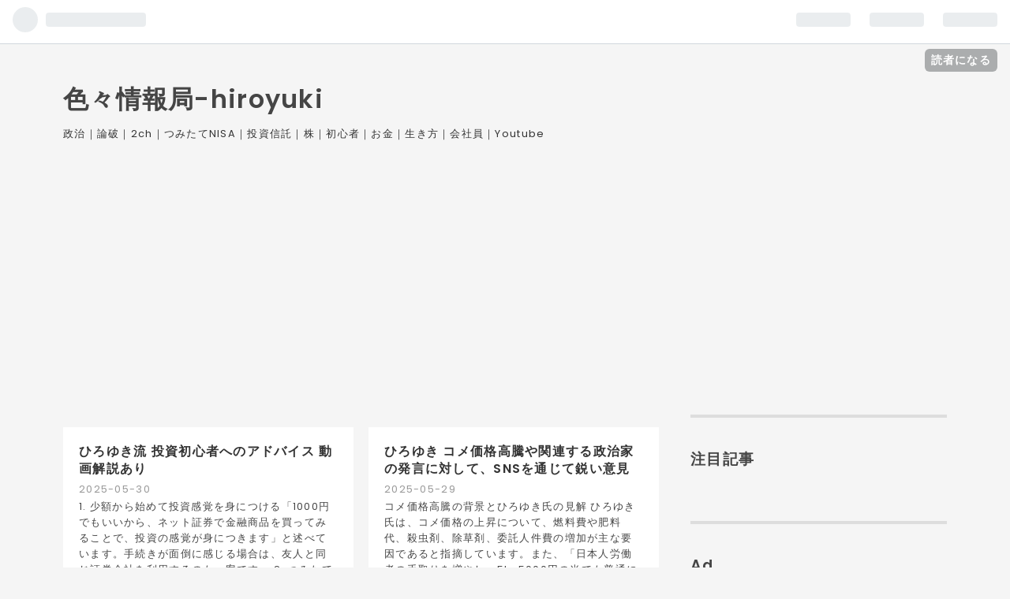

--- FILE ---
content_type: text/html; charset=utf-8
request_url: https://hiroyuki-youtube.hatenablog.com/archive
body_size: 22086
content:
<!DOCTYPE html>
<html
  lang="ja"

data-admin-domain="//blog.hatena.ne.jp"
data-admin-origin="https://blog.hatena.ne.jp"
data-author="hiroyuki-youtube"
data-avail-langs="ja en"
data-blog="hiroyuki-youtube.hatenablog.com"
data-blog-host="hiroyuki-youtube.hatenablog.com"
data-blog-is-public="1"
data-blog-name="色々情報局-hiroyuki"
data-blog-owner="hiroyuki-youtube"
data-blog-show-ads="1"
data-blog-show-sleeping-ads="1"
data-blog-uri="https://hiroyuki-youtube.hatenablog.com/"
data-blog-uuid="13574176438084371175"
data-blogs-uri-base="https://hiroyuki-youtube.hatenablog.com"
data-brand="hatenablog"
data-data-layer="{&quot;hatenablog&quot;:{&quot;admin&quot;:{},&quot;analytics&quot;:{&quot;brand_property_id&quot;:&quot;&quot;,&quot;measurement_id&quot;:&quot;&quot;,&quot;non_sampling_property_id&quot;:&quot;&quot;,&quot;property_id&quot;:&quot;&quot;,&quot;separated_property_id&quot;:&quot;UA-29716941-18&quot;},&quot;blog&quot;:{&quot;blog_id&quot;:&quot;13574176438084371175&quot;,&quot;content_seems_japanese&quot;:&quot;true&quot;,&quot;disable_ads&quot;:&quot;&quot;,&quot;enable_ads&quot;:&quot;true&quot;,&quot;enable_keyword_link&quot;:&quot;true&quot;,&quot;entry_show_footer_related_entries&quot;:&quot;true&quot;,&quot;force_pc_view&quot;:&quot;true&quot;,&quot;is_public&quot;:&quot;true&quot;,&quot;is_responsive_view&quot;:&quot;true&quot;,&quot;is_sleeping&quot;:&quot;true&quot;,&quot;lang&quot;:&quot;ja&quot;,&quot;name&quot;:&quot;\u8272\u3005\u60c5\u5831\u5c40-hiroyuki&quot;,&quot;owner_name&quot;:&quot;hiroyuki-youtube&quot;,&quot;uri&quot;:&quot;https://hiroyuki-youtube.hatenablog.com/&quot;},&quot;brand&quot;:&quot;hatenablog&quot;,&quot;page_id&quot;:&quot;archive&quot;,&quot;permalink_entry&quot;:null,&quot;pro&quot;:&quot;free&quot;,&quot;router_type&quot;:&quot;blogs&quot;}}"
data-device="pc"
data-dont-recommend-pro="false"
data-global-domain="https://hatena.blog"
data-globalheader-color="b"
data-globalheader-type="pc"
data-has-touch-view="1"
data-help-url="https://help.hatenablog.com"
data-no-suggest-touch-view="1"
data-page="archive"
data-parts-domain="https://hatenablog-parts.com"
data-plus-available=""
data-pro="false"
data-router-type="blogs"
data-sentry-dsn="https://03a33e4781a24cf2885099fed222b56d@sentry.io/1195218"
data-sentry-environment="production"
data-sentry-sample-rate="0.1"
data-static-domain="https://cdn.blog.st-hatena.com"
data-version="ce040fcbad0d42a5e1cae88990dad0"



  itemscope
  itemtype="http://schema.org/Blog"


  data-initial-state="{}"

  >
  <head prefix="og: http://ogp.me/ns# fb: http://ogp.me/ns/fb#">

  

  
  <meta name="viewport" content="width=device-width, initial-scale=1.0" />


  


  

  <meta name="robots" content="max-image-preview:large" />


  <meta charset="utf-8"/>
  <meta http-equiv="X-UA-Compatible" content="IE=7; IE=9; IE=10; IE=11" />
  <title>記事一覧 - 色々情報局-hiroyuki</title>

  
  <link rel="canonical" href="https://hiroyuki-youtube.hatenablog.com/archive"/>



  

<meta itemprop="name" content="記事一覧 - 色々情報局-hiroyuki"/>

  <meta itemprop="image" content="https://cdn.blog.st-hatena.com/images/theme/og-image-1500.png"/>


  <meta property="og:title" content="記事一覧 - 色々情報局-hiroyuki"/>
<meta property="og:type" content="blog"/>
  <meta property="og:url" content="https://hiroyuki-youtube.hatenablog.com/archive"/>

  
  
  
  <meta property="og:image" content="https://cdn.blog.st-hatena.com/images/theme/og-image-1500.png"/>

<meta property="og:image:alt" content="記事一覧 - 色々情報局-hiroyuki"/>
  <meta property="og:description" content="政治｜論破｜2ch｜つみたてNISA｜投資信託｜株｜初心者｜お金｜生き方｜会社員｜Youtube" />
<meta property="og:site_name" content="色々情報局-hiroyuki"/>

    <meta name="twitter:card" content="summary" />  <meta name="twitter:title" content="記事一覧 - 色々情報局-hiroyuki" />  <meta name="twitter:description" content="政治｜論破｜2ch｜つみたてNISA｜投資信託｜株｜初心者｜お金｜生き方｜会社員｜Youtube" />  <meta name="twitter:app:name:iphone" content="はてなブログアプリ" />
  <meta name="twitter:app:id:iphone" content="583299321" />
  <meta name="twitter:app:url:iphone" content="hatenablog:///open?uri=https%3A%2F%2Fhiroyuki-youtube.hatenablog.com%2Farchive" />  <meta name="twitter:site" content="@Kangyou_hi" />
  
    <meta name="google-site-verification" content="MuMsONDi0TaQlrUYdp-5XwGlJx_x1BrqRQ41l5b9g4U" />
    <meta name="keywords" content="西村ひろゆき ひろゆき Youtube 政治 論破 まとめサイト 積立NISA iDeCo 投資 貯金 不動産 お金 転職" />


  
<script
  id="embed-gtm-data-layer-loader"
  data-data-layer-page-specific=""
>
(function() {
  function loadDataLayer(elem, attrName) {
    if (!elem) { return {}; }
    var json = elem.getAttribute(attrName);
    if (!json) { return {}; }
    return JSON.parse(json);
  }

  var globalVariables = loadDataLayer(
    document.documentElement,
    'data-data-layer'
  );
  var pageSpecificVariables = loadDataLayer(
    document.getElementById('embed-gtm-data-layer-loader'),
    'data-data-layer-page-specific'
  );

  var variables = [globalVariables, pageSpecificVariables];

  if (!window.dataLayer) {
    window.dataLayer = [];
  }

  for (var i = 0; i < variables.length; i++) {
    window.dataLayer.push(variables[i]);
  }
})();
</script>

<!-- Google Tag Manager -->
<script>(function(w,d,s,l,i){w[l]=w[l]||[];w[l].push({'gtm.start':
new Date().getTime(),event:'gtm.js'});var f=d.getElementsByTagName(s)[0],
j=d.createElement(s),dl=l!='dataLayer'?'&l='+l:'';j.async=true;j.src=
'https://www.googletagmanager.com/gtm.js?id='+i+dl;f.parentNode.insertBefore(j,f);
})(window,document,'script','dataLayer','GTM-P4CXTW');</script>
<!-- End Google Tag Manager -->











  <link rel="shortcut icon" href="https://hiroyuki-youtube.hatenablog.com/icon/favicon">
<link rel="apple-touch-icon" href="https://hiroyuki-youtube.hatenablog.com/icon/touch">
<link rel="icon" sizes="192x192" href="https://hiroyuki-youtube.hatenablog.com/icon/link">

  

<link rel="alternate" type="application/atom+xml" title="Atom" href="https://hiroyuki-youtube.hatenablog.com/feed"/>
<link rel="alternate" type="application/rss+xml" title="RSS2.0" href="https://hiroyuki-youtube.hatenablog.com/rss"/>

  
  
  <link rel="author" href="http://www.hatena.ne.jp/hiroyuki-youtube/">


  
    <link rel="next" href="https://hiroyuki-youtube.hatenablog.com/archive?page=2">

  


  
    
<link rel="stylesheet" type="text/css" href="https://cdn.blog.st-hatena.com/css/blog.css?version=ce040fcbad0d42a5e1cae88990dad0"/>

    
  <link rel="stylesheet" type="text/css" href="https://usercss.blog.st-hatena.com/blog_style/13574176438084371175/4b9ac1c7793a1b8b0123cf516a09fec28a190813"/>
  
  

  

  
<script> </script>

  
<style>
  div#google_afc_user,
  div.google-afc-user-container,
  div.google_afc_image,
  div.google_afc_blocklink {
      display: block !important;
  }
</style>


  
    <script src="https://cdn.pool.st-hatena.com/valve/valve.js" async></script>
<script id="test-valve-definition">
  var valve = window.valve || [];

  valve.push(function(v) {
    
    

    v.config({
      service: 'blog',
      content: {
        result: 'adtrust',
        documentIds: ["blog:entry:6802418398451762128","blog:entry:6802418398450167816","blog:entry:6802418398442673098","blog:entry:6802418398440370234","blog:entry:6802418398300061818","blog:entry:6802418398300060883","blog:entry:6802418398298070215","blog:entry:6802340630905243640","blog:entry:820878482952651923","blog:entry:820878482934042785","blog:entry:4207575160649308710","blog:entry:4207575160649072679","blog:entry:4207575160648719292","blog:entry:4207575160648165609","blog:entry:4207575160647967772","blog:entry:4207575160647920692","blog:entry:4207575160647369347","blog:entry:4207575160647129180","blog:entry:4207575160647128586","blog:entry:4207575160645302565","blog:entry:4207575160645301614","blog:entry:4207112889949217080","blog:entry:4207112889949216578","blog:entry:4207112889949214514","blog:entry:4207112889920125935","blog:entry:4207112889911486181","blog:entry:4207112889911227468","blog:entry:4207112889910885691","blog:entry:4207112889909785622","blog:entry:4207112889909188008"]
      }
    });
    v.defineDFPSlot({"sizes":[[320,100],[468,60]],"slotId":"entries-archive-header-banner","unit":"/4374287/blog_entries_header"});
    v.sealDFPSlots();
  });
</script>

  

  

  <script async src="https://pagead2.googlesyndication.com/pagead/js/adsbygoogle.js?client=ca-pub-2797468499100268"
     crossorigin="anonymous"></script>
</head>

  <body class="page-archive globalheader-ng-enabled">
    

<div id="globalheader-container"
  data-brand="hatenablog"
  
  >
  <iframe id="globalheader" height="37" frameborder="0" allowTransparency="true"></iframe>
</div>


  
  
  
    <nav class="
      blog-controlls
      
    ">
      <div class="blog-controlls-blog-icon">
        <a href="https://hiroyuki-youtube.hatenablog.com/">
          <img src="https://cdn.image.st-hatena.com/image/square/708fa32c906f43dfdcbefdf99826562478d6b903/backend=imagemagick;height=128;version=1;width=128/https%3A%2F%2Fcdn.user.blog.st-hatena.com%2Fblog_custom_icon%2F158738519%2F168385944696963" alt="色々情報局-hiroyuki"/>
        </a>
      </div>
      <div class="blog-controlls-title">
        <a href="https://hiroyuki-youtube.hatenablog.com/">色々情報局-hiroyuki</a>
      </div>
      <a href="https://blog.hatena.ne.jp/hiroyuki-youtube/hiroyuki-youtube.hatenablog.com/subscribe?utm_campaign=subscribe_blog&amp;utm_medium=button&amp;utm_source=blogs_topright_button" class="blog-controlls-subscribe-btn test-blog-header-controlls-subscribe">
        読者になる
      </a>
    </nav>
  

  <div id="container">
    <div id="container-inner">
      <header id="blog-title" data-brand="hatenablog">
  <div id="blog-title-inner" >
    <div id="blog-title-content">
      <h1 id="title"><a href="https://hiroyuki-youtube.hatenablog.com/">色々情報局-hiroyuki</a></h1>
      
        <h2 id="blog-description">政治｜論破｜2ch｜つみたてNISA｜投資信託｜株｜初心者｜お金｜生き方｜会社員｜Youtube</h2>
      
    </div>
  </div>
</header>

      

      
      



<div id="content">
  <div id="content-inner">
    <div id="wrapper">
      <div id="main">
        <div id="main-inner">
          
            <div class="ad ad-online-afc" style="display: block !important;">
              
              <div id="entries-archive-header-banner" class="adsbygoogle" style="display:block!important;"></div>
            </div>
          

          



          

          

          
            <div class="archive-entries">
              
                
                  <section class="archive-entry test-archive-entry autopagerize_page_element" data-uuid="6802418398451762128">
<div class="archive-entry-header">
  <div class="date archive-date">
    <a href="https://hiroyuki-youtube.hatenablog.com/archive/2025/05/30" rel="nofollow">
      <time datetime="2025-05-30" title="2025-05-30">
        <span class="date-year">2025</span><span class="hyphen">-</span><span class="date-month">05</span><span class="hyphen">-</span><span class="date-day">30</span>
      </time>
    </a>
  </div>

  <h1 class="entry-title">
    <a class="entry-title-link" href="https://hiroyuki-youtube.hatenablog.com/entry/2025/05/30/112123">ひろゆき流 投資初心者へのアドバイス 動画解説あり</a>
    
    
  </h1>
</div>




<div class="archive-entry-body">
  <p class="entry-description">
    
      1. 少額から始めて投資感覚を身につける「1000円でもいいから、ネット証券で金融商品を買ってみることで、投資の感覚が身につきます」と述べています。手続きが面倒に感じる場合は、友人と同じ証券会社を利用するのも一案です。 2. つみたてNISAやiDeCoを活…
    
  </p>

  
    <div class="archive-entry-tags-wrapper">
  <div class="archive-entry-tags">
      <span class="archive-entry-tag">
        <a href="https://d.hatena.ne.jp/keyword/%E3%81%B2%E3%82%8D%E3%82%86%E3%81%8D" class="archive-entry-tag-link">
          
          
          <span class="archive-entry-tag-icon">#</span><span class="archive-entry-tag-label">ひろゆき</span>
        </a>
      </span>
    
      <span class="archive-entry-tag">
        <a href="https://d.hatena.ne.jp/keyword/%E6%8A%95%E8%B3%87" class="archive-entry-tag-link">
          
          
          <span class="archive-entry-tag-icon">#</span><span class="archive-entry-tag-label">投資</span>
        </a>
      </span>
    
      <span class="archive-entry-tag">
        <a href="https://d.hatena.ne.jp/keyword/%E8%B3%87%E7%94%A3%E9%81%8B%E7%94%A8" class="archive-entry-tag-link">
          
          
          <span class="archive-entry-tag-icon">#</span><span class="archive-entry-tag-label">資産運用</span>
        </a>
      </span>
    
      <span class="archive-entry-tag">
        <a href="https://d.hatena.ne.jp/keyword/%E6%96%B0NISA" class="archive-entry-tag-link">
          
          
          <span class="archive-entry-tag-icon">#</span><span class="archive-entry-tag-label">新NISA</span>
        </a>
      </span>
    
      <span class="archive-entry-tag">
        <a href="https://d.hatena.ne.jp/keyword/%E6%8A%95%E8%B3%87%E5%88%9D%E5%BF%83%E8%80%85" class="archive-entry-tag-link">
          
          
          <span class="archive-entry-tag-icon">#</span><span class="archive-entry-tag-label">投資初心者</span>
        </a>
      </span>
    
      <span class="archive-entry-tag">
        <a href="https://d.hatena.ne.jp/keyword/%E6%A0%AA" class="archive-entry-tag-link">
          
          
          <span class="archive-entry-tag-icon">#</span><span class="archive-entry-tag-label">株</span>
        </a>
      </span>
    
      <span class="archive-entry-tag">
        <a href="https://d.hatena.ne.jp/keyword/FX" class="archive-entry-tag-link">
          
          
          <span class="archive-entry-tag-icon">#</span><span class="archive-entry-tag-label">FX</span>
        </a>
      </span>
      </div>
</div>

  

  <span class="social-buttons">
    
    
      <a href="https://b.hatena.ne.jp/entry/s/hiroyuki-youtube.hatenablog.com/entry/2025/05/30/112123" class="bookmark-widget-counter">
        <img src="https://b.hatena.ne.jp/entry/image/https://hiroyuki-youtube.hatenablog.com/entry/2025/05/30/112123" alt="はてなブックマーク - ひろゆき流 投資初心者へのアドバイス 動画解説あり" />
      </a>
    

    <span
      class="star-container"
      data-hatena-star-container
      data-hatena-star-url="https://hiroyuki-youtube.hatenablog.com/entry/2025/05/30/112123"
      data-hatena-star-title="ひろゆき流 投資初心者へのアドバイス 動画解説あり"
      data-hatena-star-variant="profile-icon"
      data-hatena-star-profile-url-template="https://blog.hatena.ne.jp/{username}/"
    ></span>
  </span>
</div>
</section>
              
                
                  <section class="archive-entry test-archive-entry autopagerize_page_element" data-uuid="6802418398450167816">
<div class="archive-entry-header">
  <div class="date archive-date">
    <a href="https://hiroyuki-youtube.hatenablog.com/archive/2025/05/29" rel="nofollow">
      <time datetime="2025-05-29" title="2025-05-29">
        <span class="date-year">2025</span><span class="hyphen">-</span><span class="date-month">05</span><span class="hyphen">-</span><span class="date-day">29</span>
      </time>
    </a>
  </div>

  <h1 class="entry-title">
    <a class="entry-title-link" href="https://hiroyuki-youtube.hatenablog.com/entry/2025/05/29/094727">ひろゆき コメ価格高騰や関連する政治家の発言に対して、SNSを通じて鋭い意見</a>
    
    
  </h1>
</div>




<div class="archive-entry-body">
  <p class="entry-description">
    
      コメ価格高騰の背景とひろゆき氏の見解 ひろゆき氏は、コメ価格の上昇について、燃料費や肥料代、殺虫剤、除草剤、委託人件費の増加が主な要因であると指摘しています。また、「日本人労働者の手取りを増やし、5kg5000円の米でも普通に買える社会にすべき」…
    
  </p>

  
    <div class="archive-entry-tags-wrapper">
  <div class="archive-entry-tags">
      <span class="archive-entry-tag">
        <a href="https://d.hatena.ne.jp/keyword/%E3%81%B2%E3%82%8D%E3%82%86%E3%81%8D" class="archive-entry-tag-link">
          
          
          <span class="archive-entry-tag-icon">#</span><span class="archive-entry-tag-label">ひろゆき</span>
        </a>
      </span>
    
      <span class="archive-entry-tag">
        <a href="https://d.hatena.ne.jp/keyword/%E3%82%B3%E3%83%A15kg" class="archive-entry-tag-link">
          
          
          <span class="archive-entry-tag-icon">#</span><span class="archive-entry-tag-label">コメ5kg</span>
        </a>
      </span>
    
      <span class="archive-entry-tag">
        <a href="https://d.hatena.ne.jp/keyword/%E7%B1%B3" class="archive-entry-tag-link">
          
          
          <span class="archive-entry-tag-icon">#</span><span class="archive-entry-tag-label">米</span>
        </a>
      </span>
    
      <span class="archive-entry-tag">
        <a href="https://d.hatena.ne.jp/keyword/%E3%82%B3%E3%83%A1%E4%BE%A1%E6%A0%BC%E3%81%AE%E9%AB%98%E9%A8%B0" class="archive-entry-tag-link">
          
          
          <span class="archive-entry-tag-icon">#</span><span class="archive-entry-tag-label">コメ価格の高騰</span>
        </a>
      </span>
    
      <span class="archive-entry-tag">
        <a href="https://d.hatena.ne.jp/keyword/%E6%94%BF%E6%B2%BB%E5%AE%B6" class="archive-entry-tag-link">
          
          
          <span class="archive-entry-tag-icon">#</span><span class="archive-entry-tag-label">政治家</span>
        </a>
      </span>
    
      <span class="archive-entry-tag">
        <a href="https://d.hatena.ne.jp/keyword/SNS" class="archive-entry-tag-link">
          
          
          <span class="archive-entry-tag-icon">#</span><span class="archive-entry-tag-label">SNS</span>
        </a>
      </span>
      </div>
</div>

  

  <span class="social-buttons">
    
    
      <a href="https://b.hatena.ne.jp/entry/s/hiroyuki-youtube.hatenablog.com/entry/2025/05/29/094727" class="bookmark-widget-counter">
        <img src="https://b.hatena.ne.jp/entry/image/https://hiroyuki-youtube.hatenablog.com/entry/2025/05/29/094727" alt="はてなブックマーク - ひろゆき コメ価格高騰や関連する政治家の発言に対して、SNSを通じて鋭い意見" />
      </a>
    

    <span
      class="star-container"
      data-hatena-star-container
      data-hatena-star-url="https://hiroyuki-youtube.hatenablog.com/entry/2025/05/29/094727"
      data-hatena-star-title="ひろゆき コメ価格高騰や関連する政治家の発言に対して、SNSを通じて鋭い意見"
      data-hatena-star-variant="profile-icon"
      data-hatena-star-profile-url-template="https://blog.hatena.ne.jp/{username}/"
    ></span>
  </span>
</div>
</section>
              
                
                  <section class="archive-entry test-archive-entry autopagerize_page_element" data-uuid="6802418398442673098">
<div class="archive-entry-header">
  <div class="date archive-date">
    <a href="https://hiroyuki-youtube.hatenablog.com/archive/2025/05/24" rel="nofollow">
      <time datetime="2025-05-24" title="2025-05-24">
        <span class="date-year">2025</span><span class="hyphen">-</span><span class="date-month">05</span><span class="hyphen">-</span><span class="date-day">24</span>
      </time>
    </a>
  </div>

  <h1 class="entry-title">
    <a class="entry-title-link" href="https://hiroyuki-youtube.hatenablog.com/entry/2025/05/24/113424">コメ価格どのように下げる？報ステに出演した石破首相のコメント</a>
    
    
  </h1>
</div>




<div class="archive-entry-body">
  <p class="entry-description">
    
      石破茂首相は、コメ価格の高騰に対して複数の対策を講じる意向を示しています。 政府備蓄米の市場放出 政府は10万トンの備蓄米を市場に放出する方針を決定し、価格安定を図っています。 コメの増産支援 石破首相は、コメの品薄や価格高騰を踏まえ、増産を実…
    
  </p>

  
    <div class="archive-entry-tags-wrapper">
  <div class="archive-entry-tags">
      <span class="archive-entry-tag">
        <a href="https://d.hatena.ne.jp/keyword/%E7%9F%B3%E7%A0%B4%E9%A6%96%E7%9B%B8" class="archive-entry-tag-link">
          
          
          <span class="archive-entry-tag-icon">#</span><span class="archive-entry-tag-label">石破首相</span>
        </a>
      </span>
    
      <span class="archive-entry-tag">
        <a href="https://d.hatena.ne.jp/keyword/%E7%B1%B3" class="archive-entry-tag-link">
          
          
          <span class="archive-entry-tag-icon">#</span><span class="archive-entry-tag-label">米</span>
        </a>
      </span>
    
      <span class="archive-entry-tag">
        <a href="https://d.hatena.ne.jp/keyword/%E3%82%B3%E3%83%A1" class="archive-entry-tag-link">
          
          
          <span class="archive-entry-tag-icon">#</span><span class="archive-entry-tag-label">コメ</span>
        </a>
      </span>
    
      <span class="archive-entry-tag">
        <a href="https://d.hatena.ne.jp/keyword/%E5%B0%8F%E6%B3%89%E9%80%B2%E6%AC%A1%E9%83%8E" class="archive-entry-tag-link">
          
          
          <span class="archive-entry-tag-icon">#</span><span class="archive-entry-tag-label">小泉進次郎</span>
        </a>
      </span>
    
      <span class="archive-entry-tag">
        <a href="https://d.hatena.ne.jp/keyword/%E8%BE%B2%E6%9E%97%E6%B0%B4%E7%94%A3%E5%A4%A7%E8%87%A3" class="archive-entry-tag-link">
          
          
          <span class="archive-entry-tag-icon">#</span><span class="archive-entry-tag-label">農林水産大臣</span>
        </a>
      </span>
    
      <span class="archive-entry-tag">
        <a href="https://d.hatena.ne.jp/keyword/%E3%83%8B%E3%83%A5%E3%83%BC%E3%82%B9" class="archive-entry-tag-link">
          
          
          <span class="archive-entry-tag-icon">#</span><span class="archive-entry-tag-label">ニュース</span>
        </a>
      </span>
      </div>
</div>

  

  <span class="social-buttons">
    
    
      <a href="https://b.hatena.ne.jp/entry/s/hiroyuki-youtube.hatenablog.com/entry/2025/05/24/113424" class="bookmark-widget-counter">
        <img src="https://b.hatena.ne.jp/entry/image/https://hiroyuki-youtube.hatenablog.com/entry/2025/05/24/113424" alt="はてなブックマーク - コメ価格どのように下げる？報ステに出演した石破首相のコメント" />
      </a>
    

    <span
      class="star-container"
      data-hatena-star-container
      data-hatena-star-url="https://hiroyuki-youtube.hatenablog.com/entry/2025/05/24/113424"
      data-hatena-star-title="コメ価格どのように下げる？報ステに出演した石破首相のコメント"
      data-hatena-star-variant="profile-icon"
      data-hatena-star-profile-url-template="https://blog.hatena.ne.jp/{username}/"
    ></span>
  </span>
</div>
</section>
              
                
                  <section class="archive-entry test-archive-entry autopagerize_page_element" data-uuid="6802418398440370234">
<div class="archive-entry-header">
  <div class="date archive-date">
    <a href="https://hiroyuki-youtube.hatenablog.com/archive/2025/05/22" rel="nofollow">
      <time datetime="2025-05-22" title="2025-05-22">
        <span class="date-year">2025</span><span class="hyphen">-</span><span class="date-month">05</span><span class="hyphen">-</span><span class="date-day">22</span>
      </time>
    </a>
  </div>

  <h1 class="entry-title">
    <a class="entry-title-link" href="https://hiroyuki-youtube.hatenablog.com/entry/2025/05/22/135311">2025年 なぜ米の値段が上がったのか、今後の米の値段はどうなる？予想</a>
    
    
  </h1>
</div>




<div class="archive-entry-body">
  <p class="entry-description">
    
      日本国内の米価格は、2024年の猛暑による収穫減少や観光客の増加、流通の混乱などが重なり、過去最高水準に達しました。2025年5月現在、5kgあたりの平均小売価格は約4,200円と、前年の約2倍に上昇しています。 今後の米価格の見通し2025年夏まで（短期）政府…
    
  </p>

  
    <div class="archive-entry-tags-wrapper">
  <div class="archive-entry-tags">
      <span class="archive-entry-tag">
        <a href="https://d.hatena.ne.jp/keyword/%E7%B1%B3" class="archive-entry-tag-link">
          
          
          <span class="archive-entry-tag-icon">#</span><span class="archive-entry-tag-label">米</span>
        </a>
      </span>
    
      <span class="archive-entry-tag">
        <a href="https://d.hatena.ne.jp/keyword/%E5%B0%8F%E6%B3%89%E9%80%B2%E6%AC%A1%E9%83%8E" class="archive-entry-tag-link">
          
          
          <span class="archive-entry-tag-icon">#</span><span class="archive-entry-tag-label">小泉進次郎</span>
        </a>
      </span>
    
      <span class="archive-entry-tag">
        <a href="https://d.hatena.ne.jp/keyword/%E8%BE%B2%E6%B0%B4%E5%A4%A7%E8%87%A3" class="archive-entry-tag-link">
          
          
          <span class="archive-entry-tag-icon">#</span><span class="archive-entry-tag-label">農水大臣</span>
        </a>
      </span>
      </div>
</div>

  

  <span class="social-buttons">
    
    
      <a href="https://b.hatena.ne.jp/entry/s/hiroyuki-youtube.hatenablog.com/entry/2025/05/22/135311" class="bookmark-widget-counter">
        <img src="https://b.hatena.ne.jp/entry/image/https://hiroyuki-youtube.hatenablog.com/entry/2025/05/22/135311" alt="はてなブックマーク - 2025年 なぜ米の値段が上がったのか、今後の米の値段はどうなる？予想" />
      </a>
    

    <span
      class="star-container"
      data-hatena-star-container
      data-hatena-star-url="https://hiroyuki-youtube.hatenablog.com/entry/2025/05/22/135311"
      data-hatena-star-title="2025年 なぜ米の値段が上がったのか、今後の米の値段はどうなる？予想"
      data-hatena-star-variant="profile-icon"
      data-hatena-star-profile-url-template="https://blog.hatena.ne.jp/{username}/"
    ></span>
  </span>
</div>
</section>
              
                
                  <section class="archive-entry test-archive-entry autopagerize_page_element" data-uuid="6802418398300061818">
<div class="archive-entry-header">
  <div class="date archive-date">
    <a href="https://hiroyuki-youtube.hatenablog.com/archive/2024/10/30" rel="nofollow">
      <time datetime="2024-10-30" title="2024-10-30">
        <span class="date-year">2024</span><span class="hyphen">-</span><span class="date-month">10</span><span class="hyphen">-</span><span class="date-day">30</span>
      </time>
    </a>
  </div>

  <h1 class="entry-title">
    <a class="entry-title-link" href="https://hiroyuki-youtube.hatenablog.com/entry/2024/10/30/110105">「東京メトロ」上場で時価総額1兆円超えも株主優待がショボすぎる?</a>
    
    
  </h1>
</div>




<div class="archive-entry-body">
  <p class="entry-description">
    
      lite.tiktok.com 株高で今年は新規株式公開（IPO）が順調だが、その中でも大型案件とされていた東京メトロが10月23日に上場。18年のソフトバンク以来の大型上場と期待されていたが、その期待に違わず、公開価格1200円に対し、初値で1630円、終値で1739円を付…
    
  </p>

  
    <div class="archive-entry-tags-wrapper">
  <div class="archive-entry-tags">
      <span class="archive-entry-tag">
        <a href="https://d.hatena.ne.jp/keyword/%E6%9D%B1%E4%BA%AC%E3%83%A1%E3%83%88%E3%83%AD" class="archive-entry-tag-link">
          
          
          <span class="archive-entry-tag-icon">#</span><span class="archive-entry-tag-label">東京メトロ</span>
        </a>
      </span>
    
      <span class="archive-entry-tag">
        <a href="https://d.hatena.ne.jp/keyword/%E6%A0%AA%E4%B8%BB%E5%84%AA%E5%BE%85" class="archive-entry-tag-link">
          
          
          <span class="archive-entry-tag-icon">#</span><span class="archive-entry-tag-label">株主優待</span>
        </a>
      </span>
    
      <span class="archive-entry-tag">
        <a href="https://d.hatena.ne.jp/keyword/%E6%A0%AA" class="archive-entry-tag-link">
          
          
          <span class="archive-entry-tag-icon">#</span><span class="archive-entry-tag-label">株</span>
        </a>
      </span>
    
      <span class="archive-entry-tag">
        <a href="https://d.hatena.ne.jp/keyword/%E7%B5%8C%E6%B8%88" class="archive-entry-tag-link">
          
          
          <span class="archive-entry-tag-icon">#</span><span class="archive-entry-tag-label">経済</span>
        </a>
      </span>
      </div>
</div>

  

  <span class="social-buttons">
    
    
      <a href="https://b.hatena.ne.jp/entry/s/hiroyuki-youtube.hatenablog.com/entry/2024/10/30/110105" class="bookmark-widget-counter">
        <img src="https://b.hatena.ne.jp/entry/image/https://hiroyuki-youtube.hatenablog.com/entry/2024/10/30/110105" alt="はてなブックマーク - 「東京メトロ」上場で時価総額1兆円超えも株主優待がショボすぎる?" />
      </a>
    

    <span
      class="star-container"
      data-hatena-star-container
      data-hatena-star-url="https://hiroyuki-youtube.hatenablog.com/entry/2024/10/30/110105"
      data-hatena-star-title="「東京メトロ」上場で時価総額1兆円超えも株主優待がショボすぎる?"
      data-hatena-star-variant="profile-icon"
      data-hatena-star-profile-url-template="https://blog.hatena.ne.jp/{username}/"
    ></span>
  </span>
</div>
</section>

                  <section class="archive-entry test-archive-entry autopagerize_page_element" data-uuid="6802418398300060883">
<div class="archive-entry-header">
  <div class="date archive-date">
    <a href="https://hiroyuki-youtube.hatenablog.com/archive/2024/10/30" rel="nofollow">
      <time datetime="2024-10-30" title="2024-10-30">
        <span class="date-year">2024</span><span class="hyphen">-</span><span class="date-month">10</span><span class="hyphen">-</span><span class="date-day">30</span>
      </time>
    </a>
  </div>

  <h1 class="entry-title">
    <a class="entry-title-link" href="https://hiroyuki-youtube.hatenablog.com/entry/2024/10/30/105717">「ここまで上がるとは思わなかった」市場も驚き…東京メトロ上場&quot;絶好調のスタート&quot;に潜む「2つの不安」</a>
    
    
  </h1>
</div>




<div class="archive-entry-body">
  <p class="entry-description">
    
      lite.tiktok.com ■株式公開としては成功だった 東京都内を中心に地下鉄9路線を運営する「東京メトロ」が10月23日、東京証券取引所に上場した。 証券会社を通じて抽選などで一般に分譲された際の「売り出し価格」は1株1200円だったが、当日の東証では朝から買…
    
  </p>

  
    <div class="archive-entry-tags-wrapper">
  <div class="archive-entry-tags">
      <span class="archive-entry-tag">
        <a href="https://d.hatena.ne.jp/keyword/%E6%9D%B1%E4%BA%AC%E3%83%A1%E3%83%88%E3%83%AD" class="archive-entry-tag-link">
          
          
          <span class="archive-entry-tag-icon">#</span><span class="archive-entry-tag-label">東京メトロ</span>
        </a>
      </span>
    
      <span class="archive-entry-tag">
        <a href="https://d.hatena.ne.jp/keyword/%E6%A0%AA" class="archive-entry-tag-link">
          
          
          <span class="archive-entry-tag-icon">#</span><span class="archive-entry-tag-label">株</span>
        </a>
      </span>
    
      <span class="archive-entry-tag">
        <a href="https://d.hatena.ne.jp/keyword/%E7%B5%8C%E6%B8%88" class="archive-entry-tag-link">
          
          
          <span class="archive-entry-tag-icon">#</span><span class="archive-entry-tag-label">経済</span>
        </a>
      </span>
      </div>
</div>

  

  <span class="social-buttons">
    
    
      <a href="https://b.hatena.ne.jp/entry/s/hiroyuki-youtube.hatenablog.com/entry/2024/10/30/105717" class="bookmark-widget-counter">
        <img src="https://b.hatena.ne.jp/entry/image/https://hiroyuki-youtube.hatenablog.com/entry/2024/10/30/105717" alt="はてなブックマーク - 「ここまで上がるとは思わなかった」市場も驚き…東京メトロ上場&quot;絶好調のスタート&quot;に潜む「2つの不安」" />
      </a>
    

    <span
      class="star-container"
      data-hatena-star-container
      data-hatena-star-url="https://hiroyuki-youtube.hatenablog.com/entry/2024/10/30/105717"
      data-hatena-star-title="「ここまで上がるとは思わなかった」市場も驚き…東京メトロ上場&quot;絶好調のスタート&quot;に潜む「2つの不安」"
      data-hatena-star-variant="profile-icon"
      data-hatena-star-profile-url-template="https://blog.hatena.ne.jp/{username}/"
    ></span>
  </span>
</div>
</section>
              
                
                  <section class="archive-entry test-archive-entry autopagerize_page_element" data-uuid="6802418398298070215">
<div class="archive-entry-header">
  <div class="date archive-date">
    <a href="https://hiroyuki-youtube.hatenablog.com/archive/2024/10/22" rel="nofollow">
      <time datetime="2024-10-22" title="2024-10-22">
        <span class="date-year">2024</span><span class="hyphen">-</span><span class="date-month">10</span><span class="hyphen">-</span><span class="date-day">22</span>
      </time>
    </a>
  </div>

  <h1 class="entry-title">
    <a class="entry-title-link" href="https://hiroyuki-youtube.hatenablog.com/entry/2024/10/22/165450">【ポイ活】まだやってないの？Tiktok Liteですぐに5000円稼ぐ方法</a>
    
    
  </h1>
</div>



  <a href="https://hiroyuki-youtube.hatenablog.com/entry/2024/10/22/165450" class="entry-thumb-link">
    <div class="entry-thumb" style="background-image: url('https://cdn.image.st-hatena.com/image/scale/84dd9ec2f30bbb442d275cdfe1b1aaeb19c582b1/backend=imagemagick;height=500;quality=80;version=1;width=500/https%3A%2F%2Fi0.wp.com%2Fwww.happy-mi-life.net%2Fwp-content%2Fuploads%2F2024%2F05%2FTIK0007.jpg%3Ffit%3D1200%252C675%26ssl%3D1');">
    </div>
  </a>
<div class="archive-entry-body">
  <p class="entry-description">
    
      lite.tiktok.com TikTok Liteでお金を稼ぐためには、TikTokの報酬プログラムやキャンペーンに参加することが条件となります。 難しいそうですが、主に毎日ログインしてチェックインボタンを押すだけ。 たったの30秒あれば、10日後には5000円がもらえるという…
    
  </p>

  
    <div class="archive-entry-tags-wrapper">
  <div class="archive-entry-tags">
      <span class="archive-entry-tag">
        <a href="https://d.hatena.ne.jp/keyword/TikTok%20Lite" class="archive-entry-tag-link">
          
          
          <span class="archive-entry-tag-icon">#</span><span class="archive-entry-tag-label">TikTok Lite</span>
        </a>
      </span>
    
      <span class="archive-entry-tag">
        <a href="https://d.hatena.ne.jp/keyword/%E3%83%9D%E3%82%A4%E6%B4%BB" class="archive-entry-tag-link">
          
          
          <span class="archive-entry-tag-icon">#</span><span class="archive-entry-tag-label">ポイ活</span>
        </a>
      </span>
    
      <span class="archive-entry-tag">
        <a href="https://d.hatena.ne.jp/keyword/Paypay" class="archive-entry-tag-link">
          
          
          <span class="archive-entry-tag-icon">#</span><span class="archive-entry-tag-label">Paypay</span>
        </a>
      </span>
      </div>
</div>

  

  <span class="social-buttons">
    
    
      <a href="https://b.hatena.ne.jp/entry/s/hiroyuki-youtube.hatenablog.com/entry/2024/10/22/165450" class="bookmark-widget-counter">
        <img src="https://b.hatena.ne.jp/entry/image/https://hiroyuki-youtube.hatenablog.com/entry/2024/10/22/165450" alt="はてなブックマーク - 【ポイ活】まだやってないの？Tiktok Liteですぐに5000円稼ぐ方法" />
      </a>
    

    <span
      class="star-container"
      data-hatena-star-container
      data-hatena-star-url="https://hiroyuki-youtube.hatenablog.com/entry/2024/10/22/165450"
      data-hatena-star-title="【ポイ活】まだやってないの？Tiktok Liteですぐに5000円稼ぐ方法"
      data-hatena-star-variant="profile-icon"
      data-hatena-star-profile-url-template="https://blog.hatena.ne.jp/{username}/"
    ></span>
  </span>
</div>
</section>
              
                
                  <section class="archive-entry test-archive-entry autopagerize_page_element" data-uuid="6802340630905243640">
<div class="archive-entry-header">
  <div class="date archive-date">
    <a href="https://hiroyuki-youtube.hatenablog.com/archive/2024/09/10" rel="nofollow">
      <time datetime="2024-09-10" title="2024-09-10">
        <span class="date-year">2024</span><span class="hyphen">-</span><span class="date-month">09</span><span class="hyphen">-</span><span class="date-day">10</span>
      </time>
    </a>
  </div>

  <h1 class="entry-title">
    <a class="entry-title-link" href="https://hiroyuki-youtube.hatenablog.com/entry/2024/09/10/135922">次の総裁選は小泉進次郎が勝つ？総裁選に出馬した小泉進次郎さんについて正直言います【ひろゆきまとめちゃんねる】</a>
    
    
  </h1>
</div>




<div class="archive-entry-body">
  <p class="entry-description">
    
      0:00 次の総裁選は小泉進次郎が勝つ？4:27 小泉進次郎さんの過去の発言について #小泉純一郎 #セクシー #小泉進次郎#ひろゆき #総裁選 #小泉進次郎 視聴者の反応 ・進次郎さんは、後になって「私が決定したわけではない」と言い訳をしていましたよ。 ・小泉…
    
  </p>

  
    <div class="archive-entry-tags-wrapper">
  <div class="archive-entry-tags">
      <span class="archive-entry-tag">
        <a href="https://d.hatena.ne.jp/keyword/%E5%B0%8F%E6%B3%89%E9%80%B2%E6%AC%A1%E9%83%8E" class="archive-entry-tag-link">
          
          
          <span class="archive-entry-tag-icon">#</span><span class="archive-entry-tag-label">小泉進次郎</span>
        </a>
      </span>
    
      <span class="archive-entry-tag">
        <a href="https://d.hatena.ne.jp/keyword/%E7%B7%8F%E8%A3%81%E9%81%B8" class="archive-entry-tag-link">
          
          
          <span class="archive-entry-tag-icon">#</span><span class="archive-entry-tag-label">総裁選</span>
        </a>
      </span>
    
      <span class="archive-entry-tag">
        <a href="https://d.hatena.ne.jp/keyword/%E3%81%B2%E3%82%8D%E3%82%86%E3%81%8D" class="archive-entry-tag-link">
          
          
          <span class="archive-entry-tag-icon">#</span><span class="archive-entry-tag-label">ひろゆき</span>
        </a>
      </span>
      </div>
</div>

  

  <span class="social-buttons">
    
    
      <a href="https://b.hatena.ne.jp/entry/s/hiroyuki-youtube.hatenablog.com/entry/2024/09/10/135922" class="bookmark-widget-counter">
        <img src="https://b.hatena.ne.jp/entry/image/https://hiroyuki-youtube.hatenablog.com/entry/2024/09/10/135922" alt="はてなブックマーク - 次の総裁選は小泉進次郎が勝つ？総裁選に出馬した小泉進次郎さんについて正直言います【ひろゆきまとめちゃんねる】" />
      </a>
    

    <span
      class="star-container"
      data-hatena-star-container
      data-hatena-star-url="https://hiroyuki-youtube.hatenablog.com/entry/2024/09/10/135922"
      data-hatena-star-title="次の総裁選は小泉進次郎が勝つ？総裁選に出馬した小泉進次郎さんについて正直言います【ひろゆきまとめちゃんねる】"
      data-hatena-star-variant="profile-icon"
      data-hatena-star-profile-url-template="https://blog.hatena.ne.jp/{username}/"
    ></span>
  </span>
</div>
</section>
              
                
                  <section class="archive-entry test-archive-entry autopagerize_page_element" data-uuid="820878482952651923">
<div class="archive-entry-header">
  <div class="date archive-date">
    <a href="https://hiroyuki-youtube.hatenablog.com/archive/2023/07/25" rel="nofollow">
      <time datetime="2023-07-25" title="2023-07-25">
        <span class="date-year">2023</span><span class="hyphen">-</span><span class="date-month">07</span><span class="hyphen">-</span><span class="date-day">25</span>
      </time>
    </a>
  </div>

  <h1 class="entry-title">
    <a class="entry-title-link" href="https://hiroyuki-youtube.hatenablog.com/entry/2023/07/25/152906">台湾への発送方法の話【日本郵便・EMS・国際eパケット】</a>
    
    
  </h1>
</div>



  <a href="https://hiroyuki-youtube.hatenablog.com/entry/2023/07/25/152906" class="entry-thumb-link">
    <div class="entry-thumb" style="background-image: url('https://cdn.image.st-hatena.com/image/scale/e27c64b10ed889530a86d7a80e777943bc4f5bd0/backend=imagemagick;height=500;quality=80;version=1;width=500/https%3A%2F%2Fcdn-ak.f.st-hatena.com%2Fimages%2Ffotolife%2Fh%2Fhiroyuki-youtube%2F20230725%2F20230725152126.png');">
    </div>
  </a>
<div class="archive-entry-body">
  <p class="entry-description">
    
      Shopeeという越境ECサービスで台湾向けに販売を始めて、いくつか商品が売れた。 海外に発送した経験が無かったので、色々な発送方法を調べた。 1番安くて追跡があるのが、日本郵便の国際eパケット。 少し料金が高いが早く着くのが日本郵便のEMS。 現在までに…
    
  </p>

  
    <div class="archive-entry-tags-wrapper">
  <div class="archive-entry-tags">  </div>
</div>

  

  <span class="social-buttons">
    
    
      <a href="https://b.hatena.ne.jp/entry/s/hiroyuki-youtube.hatenablog.com/entry/2023/07/25/152906" class="bookmark-widget-counter">
        <img src="https://b.hatena.ne.jp/entry/image/https://hiroyuki-youtube.hatenablog.com/entry/2023/07/25/152906" alt="はてなブックマーク - 台湾への発送方法の話【日本郵便・EMS・国際eパケット】" />
      </a>
    

    <span
      class="star-container"
      data-hatena-star-container
      data-hatena-star-url="https://hiroyuki-youtube.hatenablog.com/entry/2023/07/25/152906"
      data-hatena-star-title="台湾への発送方法の話【日本郵便・EMS・国際eパケット】"
      data-hatena-star-variant="profile-icon"
      data-hatena-star-profile-url-template="https://blog.hatena.ne.jp/{username}/"
    ></span>
  </span>
</div>
</section>
              
                
                  <section class="archive-entry test-archive-entry autopagerize_page_element" data-uuid="820878482934042785">
<div class="archive-entry-header">
  <div class="date archive-date">
    <a href="https://hiroyuki-youtube.hatenablog.com/archive/2023/05/20" rel="nofollow">
      <time datetime="2023-05-20" title="2023-05-20">
        <span class="date-year">2023</span><span class="hyphen">-</span><span class="date-month">05</span><span class="hyphen">-</span><span class="date-day">20</span>
      </time>
    </a>
  </div>

  <h1 class="entry-title">
    <a class="entry-title-link" href="https://hiroyuki-youtube.hatenablog.com/entry/2023/05/20/091443">副業をしたら会社にバレるのか？【分かりやすい】</a>
    
    
  </h1>
</div>




<div class="archive-entry-body">
  <p class="entry-description">
    
      lite.tiktok.com 副業をしたら会社にバレるのか？ 1.契約や就業規則: 最初に確認すべきは、あなたの雇用契約や就業規則に関連する規定です。一部の企業では、副業を制限している場合があります。契約や規則に明示的な記述がある場合は、それに従う必要があり…
    
  </p>

  
    <div class="archive-entry-tags-wrapper">
  <div class="archive-entry-tags">
      <span class="archive-entry-tag">
        <a href="https://d.hatena.ne.jp/keyword/%E5%89%AF%E6%A5%AD" class="archive-entry-tag-link">
          
          
          <span class="archive-entry-tag-icon">#</span><span class="archive-entry-tag-label">副業</span>
        </a>
      </span>
    
      <span class="archive-entry-tag">
        <a href="https://d.hatena.ne.jp/keyword/%E7%94%9F%E6%B4%BB" class="archive-entry-tag-link">
          
          
          <span class="archive-entry-tag-icon">#</span><span class="archive-entry-tag-label">生活</span>
        </a>
      </span>
    
      <span class="archive-entry-tag">
        <a href="https://d.hatena.ne.jp/keyword/%E6%8A%95%E8%B3%87" class="archive-entry-tag-link">
          
          
          <span class="archive-entry-tag-icon">#</span><span class="archive-entry-tag-label">投資</span>
        </a>
      </span>
    
      <span class="archive-entry-tag">
        <a href="https://d.hatena.ne.jp/keyword/%E7%A2%BA%E5%AE%9A%E7%94%B3%E5%91%8A" class="archive-entry-tag-link">
          
          
          <span class="archive-entry-tag-icon">#</span><span class="archive-entry-tag-label">確定申告</span>
        </a>
      </span>
    
      <span class="archive-entry-tag">
        <a href="https://d.hatena.ne.jp/keyword/%E4%BC%9A%E7%A4%BE%E5%93%A1" class="archive-entry-tag-link">
          
          
          <span class="archive-entry-tag-icon">#</span><span class="archive-entry-tag-label">会社員</span>
        </a>
      </span>
    
      <span class="archive-entry-tag">
        <a href="https://d.hatena.ne.jp/keyword/%E8%BB%A2%E8%81%B7" class="archive-entry-tag-link">
          
          
          <span class="archive-entry-tag-icon">#</span><span class="archive-entry-tag-label">転職</span>
        </a>
      </span>
    
      <span class="archive-entry-tag">
        <a href="https://d.hatena.ne.jp/keyword/%E5%8F%8E%E5%85%A5" class="archive-entry-tag-link">
          
          
          <span class="archive-entry-tag-icon">#</span><span class="archive-entry-tag-label">収入</span>
        </a>
      </span>
    
      <span class="archive-entry-tag">
        <a href="https://d.hatena.ne.jp/keyword/%E5%B9%B4%E5%8F%8E" class="archive-entry-tag-link">
          
          
          <span class="archive-entry-tag-icon">#</span><span class="archive-entry-tag-label">年収</span>
        </a>
      </span>
    
      <span class="archive-entry-tag">
        <a href="https://d.hatena.ne.jp/keyword/%E5%B9%B4%E9%87%91" class="archive-entry-tag-link">
          
          
          <span class="archive-entry-tag-icon">#</span><span class="archive-entry-tag-label">年金</span>
        </a>
      </span>
      </div>
</div>

  

  <span class="social-buttons">
    
    
      <a href="https://b.hatena.ne.jp/entry/s/hiroyuki-youtube.hatenablog.com/entry/2023/05/20/091443" class="bookmark-widget-counter">
        <img src="https://b.hatena.ne.jp/entry/image/https://hiroyuki-youtube.hatenablog.com/entry/2023/05/20/091443" alt="はてなブックマーク - 副業をしたら会社にバレるのか？【分かりやすい】" />
      </a>
    

    <span
      class="star-container"
      data-hatena-star-container
      data-hatena-star-url="https://hiroyuki-youtube.hatenablog.com/entry/2023/05/20/091443"
      data-hatena-star-title="副業をしたら会社にバレるのか？【分かりやすい】"
      data-hatena-star-variant="profile-icon"
      data-hatena-star-profile-url-template="https://blog.hatena.ne.jp/{username}/"
    ></span>
  </span>
</div>
</section>
              
                
                  <section class="archive-entry test-archive-entry autopagerize_page_element" data-uuid="4207575160649308710">
<div class="archive-entry-header">
  <div class="date archive-date">
    <a href="https://hiroyuki-youtube.hatenablog.com/archive/2023/05/16" rel="nofollow">
      <time datetime="2023-05-16" title="2023-05-16">
        <span class="date-year">2023</span><span class="hyphen">-</span><span class="date-month">05</span><span class="hyphen">-</span><span class="date-day">16</span>
      </time>
    </a>
  </div>

  <h1 class="entry-title">
    <a class="entry-title-link" href="https://hiroyuki-youtube.hatenablog.com/entry/2023/05/16/103359">犯罪の増加の理由【強盗・闇バイト・放火・殺人】</a>
    
    
  </h1>
</div>




<div class="archive-entry-body">
  <p class="entry-description">
    
      日本で若者による強盗事件のニュースを目にすることが多くなった。理由はどんなことが考えられるか 1.経済的な困難や貧困 若者の中には経済的な困難や貧困状態にある人々が存在します。経済的な不安定感や生活の困難から、一部の若者が犯罪に走る可能性があ…
    
  </p>

  
    <div class="archive-entry-tags-wrapper">
  <div class="archive-entry-tags">
      <span class="archive-entry-tag">
        <a href="https://d.hatena.ne.jp/keyword/%E7%8A%AF%E7%BD%AA" class="archive-entry-tag-link">
          
          
          <span class="archive-entry-tag-icon">#</span><span class="archive-entry-tag-label">犯罪</span>
        </a>
      </span>
    
      <span class="archive-entry-tag">
        <a href="https://d.hatena.ne.jp/keyword/%E5%BC%B7%E7%9B%97" class="archive-entry-tag-link">
          
          
          <span class="archive-entry-tag-icon">#</span><span class="archive-entry-tag-label">強盗</span>
        </a>
      </span>
    
      <span class="archive-entry-tag">
        <a href="https://d.hatena.ne.jp/keyword/%E9%97%87%E3%83%90%E3%82%A4%E3%83%88" class="archive-entry-tag-link">
          
          
          <span class="archive-entry-tag-icon">#</span><span class="archive-entry-tag-label">闇バイト</span>
        </a>
      </span>
    
      <span class="archive-entry-tag">
        <a href="https://d.hatena.ne.jp/keyword/%E6%AE%BA%E4%BA%BA" class="archive-entry-tag-link">
          
          
          <span class="archive-entry-tag-icon">#</span><span class="archive-entry-tag-label">殺人</span>
        </a>
      </span>
    
      <span class="archive-entry-tag">
        <a href="https://d.hatena.ne.jp/keyword/%E6%94%BE%E7%81%AB" class="archive-entry-tag-link">
          
          
          <span class="archive-entry-tag-icon">#</span><span class="archive-entry-tag-label">放火</span>
        </a>
      </span>
    
      <span class="archive-entry-tag">
        <a href="https://d.hatena.ne.jp/keyword/%E5%BF%83%E7%90%86" class="archive-entry-tag-link">
          
          
          <span class="archive-entry-tag-icon">#</span><span class="archive-entry-tag-label">心理</span>
        </a>
      </span>
    
      <span class="archive-entry-tag">
        <a href="https://d.hatena.ne.jp/keyword/%E7%8A%AF%E7%BD%AA%E5%BF%83%E7%90%86" class="archive-entry-tag-link">
          
          
          <span class="archive-entry-tag-icon">#</span><span class="archive-entry-tag-label">犯罪心理</span>
        </a>
      </span>
    
      <span class="archive-entry-tag">
        <a href="https://d.hatena.ne.jp/keyword/%E6%97%A5%E5%B8%B8" class="archive-entry-tag-link">
          
          
          <span class="archive-entry-tag-icon">#</span><span class="archive-entry-tag-label">日常</span>
        </a>
      </span>
    
      <span class="archive-entry-tag">
        <a href="https://d.hatena.ne.jp/keyword/%E3%83%8B%E3%83%A5%E3%83%BC%E3%82%B9" class="archive-entry-tag-link">
          
          
          <span class="archive-entry-tag-icon">#</span><span class="archive-entry-tag-label">ニュース</span>
        </a>
      </span>
    
      <span class="archive-entry-tag">
        <a href="https://d.hatena.ne.jp/keyword/%E6%95%99%E8%82%B2" class="archive-entry-tag-link">
          
          
          <span class="archive-entry-tag-icon">#</span><span class="archive-entry-tag-label">教育</span>
        </a>
      </span>
      </div>
</div>

  

  <span class="social-buttons">
    
    
      <a href="https://b.hatena.ne.jp/entry/s/hiroyuki-youtube.hatenablog.com/entry/2023/05/16/103359" class="bookmark-widget-counter">
        <img src="https://b.hatena.ne.jp/entry/image/https://hiroyuki-youtube.hatenablog.com/entry/2023/05/16/103359" alt="はてなブックマーク - 犯罪の増加の理由【強盗・闇バイト・放火・殺人】" />
      </a>
    

    <span
      class="star-container"
      data-hatena-star-container
      data-hatena-star-url="https://hiroyuki-youtube.hatenablog.com/entry/2023/05/16/103359"
      data-hatena-star-title="犯罪の増加の理由【強盗・闇バイト・放火・殺人】"
      data-hatena-star-variant="profile-icon"
      data-hatena-star-profile-url-template="https://blog.hatena.ne.jp/{username}/"
    ></span>
  </span>
</div>
</section>
              
                
                  <section class="archive-entry test-archive-entry autopagerize_page_element" data-uuid="4207575160649072679">
<div class="archive-entry-header">
  <div class="date archive-date">
    <a href="https://hiroyuki-youtube.hatenablog.com/archive/2023/05/15" rel="nofollow">
      <time datetime="2023-05-15" title="2023-05-15">
        <span class="date-year">2023</span><span class="hyphen">-</span><span class="date-month">05</span><span class="hyphen">-</span><span class="date-day">15</span>
      </time>
    </a>
  </div>

  <h1 class="entry-title">
    <a class="entry-title-link" href="https://hiroyuki-youtube.hatenablog.com/entry/2023/05/15/130606">【分かりやすい】投資の始め方【初心者向け】</a>
    
    
  </h1>
</div>




<div class="archive-entry-body">
  <p class="entry-description">
    
      投資の始め方 1.目的を明確にする：投資の目的を明確にすることが重要です。目的に合わせて投資の種類や期間、リスク許容度を考慮して投資方針を決めることができます。 2.投資対象を選ぶ：投資対象を選ぶ前に、その投資対象に関する情報を収集し、リサーチ…
    
  </p>

  
    <div class="archive-entry-tags-wrapper">
  <div class="archive-entry-tags">
      <span class="archive-entry-tag">
        <a href="https://d.hatena.ne.jp/keyword/%E6%8A%95%E8%B3%87" class="archive-entry-tag-link">
          
          
          <span class="archive-entry-tag-icon">#</span><span class="archive-entry-tag-label">投資</span>
        </a>
      </span>
    
      <span class="archive-entry-tag">
        <a href="https://d.hatena.ne.jp/keyword/%E3%83%AD%E3%83%9C%E3%82%A2%E3%83%89%E3%83%90%E3%82%A4%E3%82%B6%E3%83%BC" class="archive-entry-tag-link">
          
          
          <span class="archive-entry-tag-icon">#</span><span class="archive-entry-tag-label">ロボアドバイザー</span>
        </a>
      </span>
    
      <span class="archive-entry-tag">
        <a href="https://d.hatena.ne.jp/keyword/iDeCo" class="archive-entry-tag-link">
          
          
          <span class="archive-entry-tag-icon">#</span><span class="archive-entry-tag-label">iDeCo</span>
        </a>
      </span>
    
      <span class="archive-entry-tag">
        <a href="https://d.hatena.ne.jp/keyword/%E5%80%8B%E4%BA%BA%E5%9E%8B%E7%A2%BA%E5%AE%9A%E6%8B%A0%E5%87%BA%E5%B9%B4%E9%87%91" class="archive-entry-tag-link">
          
          
          <span class="archive-entry-tag-icon">#</span><span class="archive-entry-tag-label">個人型確定拠出年金</span>
        </a>
      </span>
    
      <span class="archive-entry-tag">
        <a href="https://d.hatena.ne.jp/keyword/ETF" class="archive-entry-tag-link">
          
          
          <span class="archive-entry-tag-icon">#</span><span class="archive-entry-tag-label">ETF</span>
        </a>
      </span>
    
      <span class="archive-entry-tag">
        <a href="https://d.hatena.ne.jp/keyword/%E6%8A%95%E8%B3%87%E4%BF%A1%E8%A8%97" class="archive-entry-tag-link">
          
          
          <span class="archive-entry-tag-icon">#</span><span class="archive-entry-tag-label">投資信託</span>
        </a>
      </span>
    
      <span class="archive-entry-tag">
        <a href="https://d.hatena.ne.jp/keyword/%E3%82%B3%E3%83%A2%E3%83%87%E3%82%A3%E3%83%86%E3%82%A3" class="archive-entry-tag-link">
          
          
          <span class="archive-entry-tag-icon">#</span><span class="archive-entry-tag-label">コモディティ</span>
        </a>
      </span>
    
      <span class="archive-entry-tag">
        <a href="https://d.hatena.ne.jp/keyword/%E4%B8%8D%E5%8B%95%E7%94%A3" class="archive-entry-tag-link">
          
          
          <span class="archive-entry-tag-icon">#</span><span class="archive-entry-tag-label">不動産</span>
        </a>
      </span>
    
      <span class="archive-entry-tag">
        <a href="https://d.hatena.ne.jp/keyword/%E6%A0%AA%E5%BC%8F%E6%8A%95%E8%B3%87" class="archive-entry-tag-link">
          
          
          <span class="archive-entry-tag-icon">#</span><span class="archive-entry-tag-label">株式投資</span>
        </a>
      </span>
    
      <span class="archive-entry-tag">
        <a href="https://d.hatena.ne.jp/keyword/%E5%82%B5%E5%88%B8%E6%8A%95%E8%B3%87" class="archive-entry-tag-link">
          
          
          <span class="archive-entry-tag-icon">#</span><span class="archive-entry-tag-label">債券投資</span>
        </a>
      </span>
      </div>
</div>

  

  <span class="social-buttons">
    
    
      <a href="https://b.hatena.ne.jp/entry/s/hiroyuki-youtube.hatenablog.com/entry/2023/05/15/130606" class="bookmark-widget-counter">
        <img src="https://b.hatena.ne.jp/entry/image/https://hiroyuki-youtube.hatenablog.com/entry/2023/05/15/130606" alt="はてなブックマーク - 【分かりやすい】投資の始め方【初心者向け】" />
      </a>
    

    <span
      class="star-container"
      data-hatena-star-container
      data-hatena-star-url="https://hiroyuki-youtube.hatenablog.com/entry/2023/05/15/130606"
      data-hatena-star-title="【分かりやすい】投資の始め方【初心者向け】"
      data-hatena-star-variant="profile-icon"
      data-hatena-star-profile-url-template="https://blog.hatena.ne.jp/{username}/"
    ></span>
  </span>
</div>
</section>
              
                
                  <section class="archive-entry test-archive-entry autopagerize_page_element" data-uuid="4207575160648719292">
<div class="archive-entry-header">
  <div class="date archive-date">
    <a href="https://hiroyuki-youtube.hatenablog.com/archive/2023/05/14" rel="nofollow">
      <time datetime="2023-05-14" title="2023-05-14">
        <span class="date-year">2023</span><span class="hyphen">-</span><span class="date-month">05</span><span class="hyphen">-</span><span class="date-day">14</span>
      </time>
    </a>
  </div>

  <h1 class="entry-title">
    <a class="entry-title-link" href="https://hiroyuki-youtube.hatenablog.com/entry/2023/05/14/110111">世代別平均貯金額【貯金のメリット・デメリット】</a>
    
    
  </h1>
</div>




<div class="archive-entry-body">
  <p class="entry-description">
    
      この数字はあくまで平均値であり、個人差が大きく、貯蓄がほとんどない人もいれば、数億円以上貯蓄している人もいます。また、年収や家族構成、住宅所有状況、健康状態、年金受給状況などによっても貯金額は大きく異なるため、あくまで参考値として捉える必…
    
  </p>

  
    <div class="archive-entry-tags-wrapper">
  <div class="archive-entry-tags">
      <span class="archive-entry-tag">
        <a href="https://d.hatena.ne.jp/keyword/%E8%B2%AF%E9%87%91" class="archive-entry-tag-link">
          
          
          <span class="archive-entry-tag-icon">#</span><span class="archive-entry-tag-label">貯金</span>
        </a>
      </span>
    
      <span class="archive-entry-tag">
        <a href="https://d.hatena.ne.jp/keyword/%E8%B3%87%E7%94%A3%E5%BD%A2%E6%88%90" class="archive-entry-tag-link">
          
          
          <span class="archive-entry-tag-icon">#</span><span class="archive-entry-tag-label">資産形成</span>
        </a>
      </span>
    
      <span class="archive-entry-tag">
        <a href="https://d.hatena.ne.jp/keyword/%E6%8A%95%E8%B3%87" class="archive-entry-tag-link">
          
          
          <span class="archive-entry-tag-icon">#</span><span class="archive-entry-tag-label">投資</span>
        </a>
      </span>
    
      <span class="archive-entry-tag">
        <a href="https://d.hatena.ne.jp/keyword/%E3%81%8A%E9%87%91" class="archive-entry-tag-link">
          
          
          <span class="archive-entry-tag-icon">#</span><span class="archive-entry-tag-label">お金</span>
        </a>
      </span>
    
      <span class="archive-entry-tag">
        <a href="https://d.hatena.ne.jp/keyword/%E8%B2%AF%E9%87%91%20%E3%82%84%E3%82%8A%E6%96%B9" class="archive-entry-tag-link">
          
          
          <span class="archive-entry-tag-icon">#</span><span class="archive-entry-tag-label">貯金 やり方</span>
        </a>
      </span>
    
      <span class="archive-entry-tag">
        <a href="https://d.hatena.ne.jp/keyword/%E8%B2%AF%E9%87%91%20%E3%82%B3%E3%83%84%20%E4%B8%BB%E5%A9%A6" class="archive-entry-tag-link">
          
          
          <span class="archive-entry-tag-icon">#</span><span class="archive-entry-tag-label">貯金 コツ 主婦</span>
        </a>
      </span>
    
      <span class="archive-entry-tag">
        <a href="https://d.hatena.ne.jp/keyword/%E8%B2%AF%E9%87%91%20%E3%83%87%E3%83%A1%E3%83%AA%E3%83%83%E3%83%88" class="archive-entry-tag-link">
          
          
          <span class="archive-entry-tag-icon">#</span><span class="archive-entry-tag-label">貯金 デメリット</span>
        </a>
      </span>
    
      <span class="archive-entry-tag">
        <a href="https://d.hatena.ne.jp/keyword/%E8%B2%AF%E9%87%91%20%E3%83%A1%E3%83%AA%E3%83%83%E3%83%88" class="archive-entry-tag-link">
          
          
          <span class="archive-entry-tag-icon">#</span><span class="archive-entry-tag-label">貯金 メリット</span>
        </a>
      </span>
    
      <span class="archive-entry-tag">
        <a href="https://d.hatena.ne.jp/keyword/%E5%AE%9A%E5%B9%B4" class="archive-entry-tag-link">
          
          
          <span class="archive-entry-tag-icon">#</span><span class="archive-entry-tag-label">定年</span>
        </a>
      </span>
    
      <span class="archive-entry-tag">
        <a href="https://d.hatena.ne.jp/keyword/%E8%80%81%E5%BE%8C" class="archive-entry-tag-link">
          
          
          <span class="archive-entry-tag-icon">#</span><span class="archive-entry-tag-label">老後</span>
        </a>
      </span>
      </div>
</div>

  

  <span class="social-buttons">
    
    
      <a href="https://b.hatena.ne.jp/entry/s/hiroyuki-youtube.hatenablog.com/entry/2023/05/14/110111" class="bookmark-widget-counter">
        <img src="https://b.hatena.ne.jp/entry/image/https://hiroyuki-youtube.hatenablog.com/entry/2023/05/14/110111" alt="はてなブックマーク - 世代別平均貯金額【貯金のメリット・デメリット】" />
      </a>
    

    <span
      class="star-container"
      data-hatena-star-container
      data-hatena-star-url="https://hiroyuki-youtube.hatenablog.com/entry/2023/05/14/110111"
      data-hatena-star-title="世代別平均貯金額【貯金のメリット・デメリット】"
      data-hatena-star-variant="profile-icon"
      data-hatena-star-profile-url-template="https://blog.hatena.ne.jp/{username}/"
    ></span>
  </span>
</div>
</section>
              
                
                  <section class="archive-entry test-archive-entry autopagerize_page_element" data-uuid="4207575160648165609">
<div class="archive-entry-header">
  <div class="date archive-date">
    <a href="https://hiroyuki-youtube.hatenablog.com/archive/2023/05/12" rel="nofollow">
      <time datetime="2023-05-12" title="2023-05-12">
        <span class="date-year">2023</span><span class="hyphen">-</span><span class="date-month">05</span><span class="hyphen">-</span><span class="date-day">12</span>
      </time>
    </a>
  </div>

  <h1 class="entry-title">
    <a class="entry-title-link" href="https://hiroyuki-youtube.hatenablog.com/entry/2023/05/12/111649">正社員でも副業をして良いのか【メリット・デメリット】</a>
    
    
  </h1>
</div>




<div class="archive-entry-body">
  <p class="entry-description">
    
      正社員でも副業をしても良いのか 日本の労働法においては、正社員でも副業をすることが可能ですが、いくつかの制限があります。まず、雇用契約や就業規則で副業が禁止されている場合がありますので、確認が必要です。また、副業が本業に支障をきたす可能性が…
    
  </p>

  
    <div class="archive-entry-tags-wrapper">
  <div class="archive-entry-tags">
      <span class="archive-entry-tag">
        <a href="https://d.hatena.ne.jp/keyword/%E6%97%A5%E5%B8%B8%E7%94%9F%E6%B4%BB" class="archive-entry-tag-link">
          
          
          <span class="archive-entry-tag-icon">#</span><span class="archive-entry-tag-label">日常生活</span>
        </a>
      </span>
    
      <span class="archive-entry-tag">
        <a href="https://d.hatena.ne.jp/keyword/%E7%94%9F%E6%B4%BB" class="archive-entry-tag-link">
          
          
          <span class="archive-entry-tag-icon">#</span><span class="archive-entry-tag-label">生活</span>
        </a>
      </span>
    
      <span class="archive-entry-tag">
        <a href="https://d.hatena.ne.jp/keyword/%E5%89%AF%E6%A5%AD%20%E3%81%BE%E3%81%A8%E3%82%81" class="archive-entry-tag-link">
          
          
          <span class="archive-entry-tag-icon">#</span><span class="archive-entry-tag-label">副業 まとめ</span>
        </a>
      </span>
    
      <span class="archive-entry-tag">
        <a href="https://d.hatena.ne.jp/keyword/%E5%89%AF%E6%A5%AD" class="archive-entry-tag-link">
          
          
          <span class="archive-entry-tag-icon">#</span><span class="archive-entry-tag-label">副業</span>
        </a>
      </span>
    
      <span class="archive-entry-tag">
        <a href="https://d.hatena.ne.jp/keyword/%E3%81%8A%E3%81%99%E3%81%99%E3%82%81" class="archive-entry-tag-link">
          
          
          <span class="archive-entry-tag-icon">#</span><span class="archive-entry-tag-label">おすすめ</span>
        </a>
      </span>
    
      <span class="archive-entry-tag">
        <a href="https://d.hatena.ne.jp/keyword/%E3%82%B9%E3%83%9E%E3%83%9B" class="archive-entry-tag-link">
          
          
          <span class="archive-entry-tag-icon">#</span><span class="archive-entry-tag-label">スマホ</span>
        </a>
      </span>
    
      <span class="archive-entry-tag">
        <a href="https://d.hatena.ne.jp/keyword/SNS%E3%82%A2%E3%83%95%E3%82%A3%E3%83%AA%E3%82%A8%E3%82%A4%E3%83%88" class="archive-entry-tag-link">
          
          
          <span class="archive-entry-tag-icon">#</span><span class="archive-entry-tag-label">SNSアフィリエイト</span>
        </a>
      </span>
    
      <span class="archive-entry-tag">
        <a href="https://d.hatena.ne.jp/keyword/%E3%83%96%E3%83%AD%E3%82%B0" class="archive-entry-tag-link">
          
          
          <span class="archive-entry-tag-icon">#</span><span class="archive-entry-tag-label">ブログ</span>
        </a>
      </span>
      </div>
</div>

  

  <span class="social-buttons">
    
    
      <a href="https://b.hatena.ne.jp/entry/s/hiroyuki-youtube.hatenablog.com/entry/2023/05/12/111649" class="bookmark-widget-counter">
        <img src="https://b.hatena.ne.jp/entry/image/https://hiroyuki-youtube.hatenablog.com/entry/2023/05/12/111649" alt="はてなブックマーク - 正社員でも副業をして良いのか【メリット・デメリット】" />
      </a>
    

    <span
      class="star-container"
      data-hatena-star-container
      data-hatena-star-url="https://hiroyuki-youtube.hatenablog.com/entry/2023/05/12/111649"
      data-hatena-star-title="正社員でも副業をして良いのか【メリット・デメリット】"
      data-hatena-star-variant="profile-icon"
      data-hatena-star-profile-url-template="https://blog.hatena.ne.jp/{username}/"
    ></span>
  </span>
</div>
</section>
              
                
                  <section class="archive-entry test-archive-entry autopagerize_page_element" data-uuid="4207575160647967772">
<div class="archive-entry-header">
  <div class="date archive-date">
    <a href="https://hiroyuki-youtube.hatenablog.com/archive/2023/05/11" rel="nofollow">
      <time datetime="2023-05-11" title="2023-05-11">
        <span class="date-year">2023</span><span class="hyphen">-</span><span class="date-month">05</span><span class="hyphen">-</span><span class="date-day">11</span>
      </time>
    </a>
  </div>

  <h1 class="entry-title">
    <a class="entry-title-link" href="https://hiroyuki-youtube.hatenablog.com/entry/2023/05/11/170634">【分かりやすい】iDeCoとは？【初心者向け】</a>
    
    
  </h1>
</div>




<div class="archive-entry-body">
  <p class="entry-description">
    
      iDeCoとは？ iDeCo（イデコ）とは、個人型確定拠出年金制度のことで、個人が自己負担で年金を積み立てる制度です。iDeCoを活用することで、将来の年金受給額を増やすことができます。 iDeCoは、以下のような特徴があります。 1.税制優遇：iDeCoには税制優遇…
    
  </p>

  
    <div class="archive-entry-tags-wrapper">
  <div class="archive-entry-tags">
      <span class="archive-entry-tag">
        <a href="https://d.hatena.ne.jp/keyword/iDeCo" class="archive-entry-tag-link">
          
          
          <span class="archive-entry-tag-icon">#</span><span class="archive-entry-tag-label">iDeCo</span>
        </a>
      </span>
    
      <span class="archive-entry-tag">
        <a href="https://d.hatena.ne.jp/keyword/ideco%20%E3%81%A8%E3%81%AF" class="archive-entry-tag-link">
          
          
          <span class="archive-entry-tag-icon">#</span><span class="archive-entry-tag-label">ideco とは</span>
        </a>
      </span>
    
      <span class="archive-entry-tag">
        <a href="https://d.hatena.ne.jp/keyword/ideco%20%E3%82%84%E3%82%8A%E6%96%B9" class="archive-entry-tag-link">
          
          
          <span class="archive-entry-tag-icon">#</span><span class="archive-entry-tag-label">ideco やり方</span>
        </a>
      </span>
    
      <span class="archive-entry-tag">
        <a href="https://d.hatena.ne.jp/keyword/ideco%20%E8%B2%B7%E3%81%84%E6%96%B9" class="archive-entry-tag-link">
          
          
          <span class="archive-entry-tag-icon">#</span><span class="archive-entry-tag-label">ideco 買い方</span>
        </a>
      </span>
    
      <span class="archive-entry-tag">
        <a href="https://d.hatena.ne.jp/keyword/%E6%8A%95%E8%B3%87" class="archive-entry-tag-link">
          
          
          <span class="archive-entry-tag-icon">#</span><span class="archive-entry-tag-label">投資</span>
        </a>
      </span>
    
      <span class="archive-entry-tag">
        <a href="https://d.hatena.ne.jp/keyword/%E5%B9%B4%E9%87%91" class="archive-entry-tag-link">
          
          
          <span class="archive-entry-tag-icon">#</span><span class="archive-entry-tag-label">年金</span>
        </a>
      </span>
      </div>
</div>

  

  <span class="social-buttons">
    
    
      <a href="https://b.hatena.ne.jp/entry/s/hiroyuki-youtube.hatenablog.com/entry/2023/05/11/170634" class="bookmark-widget-counter">
        <img src="https://b.hatena.ne.jp/entry/image/https://hiroyuki-youtube.hatenablog.com/entry/2023/05/11/170634" alt="はてなブックマーク - 【分かりやすい】iDeCoとは？【初心者向け】" />
      </a>
    

    <span
      class="star-container"
      data-hatena-star-container
      data-hatena-star-url="https://hiroyuki-youtube.hatenablog.com/entry/2023/05/11/170634"
      data-hatena-star-title="【分かりやすい】iDeCoとは？【初心者向け】"
      data-hatena-star-variant="profile-icon"
      data-hatena-star-profile-url-template="https://blog.hatena.ne.jp/{username}/"
    ></span>
  </span>
</div>
</section>

                  <section class="archive-entry test-archive-entry autopagerize_page_element" data-uuid="4207575160647920692">
<div class="archive-entry-header">
  <div class="date archive-date">
    <a href="https://hiroyuki-youtube.hatenablog.com/archive/2023/05/11" rel="nofollow">
      <time datetime="2023-05-11" title="2023-05-11">
        <span class="date-year">2023</span><span class="hyphen">-</span><span class="date-month">05</span><span class="hyphen">-</span><span class="date-day">11</span>
      </time>
    </a>
  </div>

  <h1 class="entry-title">
    <a class="entry-title-link" href="https://hiroyuki-youtube.hatenablog.com/entry/2023/05/11/140436">【分かりやすい】ゼロから始める、積立NISAの始め方【初心者向け】</a>
    
    
  </h1>
</div>




<div class="archive-entry-body">
  <p class="entry-description">
    
      積立NISAとは？ 積立NISAとは、2014年に日本政府が導入した「少額投資非課税制度」の一つで、定期的に一定額を投資することで、その投資にかかった税金を最大で5年間非課税にすることができる制度です。 具体的には、年間40万円までの積立が可能であり、毎年…
    
  </p>

  
    <div class="archive-entry-tags-wrapper">
  <div class="archive-entry-tags">
      <span class="archive-entry-tag">
        <a href="https://d.hatena.ne.jp/keyword/%E7%A9%8D%E7%AB%8BNISA" class="archive-entry-tag-link">
          
          
          <span class="archive-entry-tag-icon">#</span><span class="archive-entry-tag-label">積立NISA</span>
        </a>
      </span>
    
      <span class="archive-entry-tag">
        <a href="https://d.hatena.ne.jp/keyword/%E8%B3%87%E7%94%A3%E9%81%8B%E7%94%A8" class="archive-entry-tag-link">
          
          
          <span class="archive-entry-tag-icon">#</span><span class="archive-entry-tag-label">資産運用</span>
        </a>
      </span>
    
      <span class="archive-entry-tag">
        <a href="https://d.hatena.ne.jp/keyword/%E6%8A%95%E8%B3%87%E4%BF%A1%E8%A8%97" class="archive-entry-tag-link">
          
          
          <span class="archive-entry-tag-icon">#</span><span class="archive-entry-tag-label">投資信託</span>
        </a>
      </span>
    
      <span class="archive-entry-tag">
        <a href="https://d.hatena.ne.jp/keyword/%E6%A0%AA%E5%BC%8F%E6%8A%95%E8%B3%87" class="archive-entry-tag-link">
          
          
          <span class="archive-entry-tag-icon">#</span><span class="archive-entry-tag-label">株式投資</span>
        </a>
      </span>
    
      <span class="archive-entry-tag">
        <a href="https://d.hatena.ne.jp/keyword/%E7%A9%8D%E3%81%BF%E7%AB%8B%E3%81%A6NISA" class="archive-entry-tag-link">
          
          
          <span class="archive-entry-tag-icon">#</span><span class="archive-entry-tag-label">積み立てNISA</span>
        </a>
      </span>
    
      <span class="archive-entry-tag">
        <a href="https://d.hatena.ne.jp/keyword/%E7%A9%8D%E3%81%BF%E7%AB%8B%E3%81%A6NISA%E3%80%80%E5%88%9D%E5%BF%83%E8%80%85" class="archive-entry-tag-link">
          
          
          <span class="archive-entry-tag-icon">#</span><span class="archive-entry-tag-label">積み立てNISA　初心者</span>
        </a>
      </span>
    
      <span class="archive-entry-tag">
        <a href="https://d.hatena.ne.jp/keyword/%E7%A9%8D%E3%81%BF%E7%AB%8B%E3%81%A6NISA%E3%80%80%E3%83%A1%E3%83%AA%E3%83%83%E3%83%88" class="archive-entry-tag-link">
          
          
          <span class="archive-entry-tag-icon">#</span><span class="archive-entry-tag-label">積み立てNISA　メリット</span>
        </a>
      </span>
    
      <span class="archive-entry-tag">
        <a href="https://d.hatena.ne.jp/keyword/%E7%A9%8D%E3%81%BF%E7%AB%8B%E3%81%A6NISA%E3%80%80%E5%B0%91%E9%A1%8D%E6%8A%95%E8%B3%87%E3%80%80%E5%8F%AF%E8%83%BD" class="archive-entry-tag-link">
          
          
          <span class="archive-entry-tag-icon">#</span><span class="archive-entry-tag-label">積み立てNISA　少額投資　可能</span>
        </a>
      </span>
      </div>
</div>

  

  <span class="social-buttons">
    
    
      <a href="https://b.hatena.ne.jp/entry/s/hiroyuki-youtube.hatenablog.com/entry/2023/05/11/140436" class="bookmark-widget-counter">
        <img src="https://b.hatena.ne.jp/entry/image/https://hiroyuki-youtube.hatenablog.com/entry/2023/05/11/140436" alt="はてなブックマーク - 【分かりやすい】ゼロから始める、積立NISAの始め方【初心者向け】" />
      </a>
    

    <span
      class="star-container"
      data-hatena-star-container
      data-hatena-star-url="https://hiroyuki-youtube.hatenablog.com/entry/2023/05/11/140436"
      data-hatena-star-title="【分かりやすい】ゼロから始める、積立NISAの始め方【初心者向け】"
      data-hatena-star-variant="profile-icon"
      data-hatena-star-profile-url-template="https://blog.hatena.ne.jp/{username}/"
    ></span>
  </span>
</div>
</section>
              
                
                  <section class="archive-entry test-archive-entry autopagerize_page_element" data-uuid="4207575160647369347">
<div class="archive-entry-header">
  <div class="date archive-date">
    <a href="https://hiroyuki-youtube.hatenablog.com/archive/2023/05/09" rel="nofollow">
      <time datetime="2023-05-09" title="2023-05-09">
        <span class="date-year">2023</span><span class="hyphen">-</span><span class="date-month">05</span><span class="hyphen">-</span><span class="date-day">09</span>
      </time>
    </a>
  </div>

  <h1 class="entry-title">
    <a class="entry-title-link" href="https://hiroyuki-youtube.hatenablog.com/entry/2023/05/09/112608">【ひろゆき】一度きりの人生を棒に振る人の特徴がコレ。絶対に勝ち組になれない負け組思考まとめ【切り抜き】</a>
    
    
  </h1>
</div>




<div class="archive-entry-body">
  <p class="entry-description">
    
      0:00 人生の負け組になる人の発言2:52 自分の人生を優先しない負け組思考5:22 人生に一発逆転を求めるな6:11 負け組が勘違いしがちなこと7:34 毎日楽しいですが負け組ですか？ 視聴者の反応 そのままひろゆきの言う事を鵜呑みにして就活しないでいて大学卒業…
    
  </p>

  
    <div class="archive-entry-tags-wrapper">
  <div class="archive-entry-tags">
      <span class="archive-entry-tag">
        <a href="https://d.hatena.ne.jp/keyword/%E3%81%B2%E3%82%8D%E3%82%86%E3%81%8D" class="archive-entry-tag-link">
          
          
          <span class="archive-entry-tag-icon">#</span><span class="archive-entry-tag-label">ひろゆき</span>
        </a>
      </span>
    
      <span class="archive-entry-tag">
        <a href="https://d.hatena.ne.jp/keyword/Youtube" class="archive-entry-tag-link">
          
          
          <span class="archive-entry-tag-icon">#</span><span class="archive-entry-tag-label">Youtube</span>
        </a>
      </span>
    
      <span class="archive-entry-tag">
        <a href="https://d.hatena.ne.jp/keyword/%E8%B2%A0%E3%81%91%E7%B5%84" class="archive-entry-tag-link">
          
          
          <span class="archive-entry-tag-icon">#</span><span class="archive-entry-tag-label">負け組</span>
        </a>
      </span>
    
      <span class="archive-entry-tag">
        <a href="https://d.hatena.ne.jp/keyword/%E3%83%8D%E3%82%AC%E3%83%86%E3%82%A3%E3%83%96" class="archive-entry-tag-link">
          
          
          <span class="archive-entry-tag-icon">#</span><span class="archive-entry-tag-label">ネガティブ</span>
        </a>
      </span>
    
      <span class="archive-entry-tag">
        <a href="https://d.hatena.ne.jp/keyword/%E6%80%9D%E8%80%83" class="archive-entry-tag-link">
          
          
          <span class="archive-entry-tag-icon">#</span><span class="archive-entry-tag-label">思考</span>
        </a>
      </span>
    
      <span class="archive-entry-tag">
        <a href="https://d.hatena.ne.jp/keyword/%E5%88%87%E3%82%8A%E6%8A%9C%E3%81%8D" class="archive-entry-tag-link">
          
          
          <span class="archive-entry-tag-icon">#</span><span class="archive-entry-tag-label">切り抜き</span>
        </a>
      </span>
    
      <span class="archive-entry-tag">
        <a href="https://d.hatena.ne.jp/keyword/%E4%BA%BA%E7%94%9F" class="archive-entry-tag-link">
          
          
          <span class="archive-entry-tag-icon">#</span><span class="archive-entry-tag-label">人生</span>
        </a>
      </span>
    
      <span class="archive-entry-tag">
        <a href="https://d.hatena.ne.jp/keyword/%E5%A4%A7%E5%AD%A6" class="archive-entry-tag-link">
          
          
          <span class="archive-entry-tag-icon">#</span><span class="archive-entry-tag-label">大学</span>
        </a>
      </span>
    
      <span class="archive-entry-tag">
        <a href="https://d.hatena.ne.jp/keyword/%E8%80%81%E5%BE%8C" class="archive-entry-tag-link">
          
          
          <span class="archive-entry-tag-icon">#</span><span class="archive-entry-tag-label">老後</span>
        </a>
      </span>
      </div>
</div>

  

  <span class="social-buttons">
    
    
      <a href="https://b.hatena.ne.jp/entry/s/hiroyuki-youtube.hatenablog.com/entry/2023/05/09/112608" class="bookmark-widget-counter">
        <img src="https://b.hatena.ne.jp/entry/image/https://hiroyuki-youtube.hatenablog.com/entry/2023/05/09/112608" alt="はてなブックマーク - 【ひろゆき】一度きりの人生を棒に振る人の特徴がコレ。絶対に勝ち組になれない負け組思考まとめ【切り抜き】" />
      </a>
    

    <span
      class="star-container"
      data-hatena-star-container
      data-hatena-star-url="https://hiroyuki-youtube.hatenablog.com/entry/2023/05/09/112608"
      data-hatena-star-title="【ひろゆき】一度きりの人生を棒に振る人の特徴がコレ。絶対に勝ち組になれない負け組思考まとめ【切り抜き】"
      data-hatena-star-variant="profile-icon"
      data-hatena-star-profile-url-template="https://blog.hatena.ne.jp/{username}/"
    ></span>
  </span>
</div>
</section>
              
                
                  <section class="archive-entry test-archive-entry autopagerize_page_element" data-uuid="4207575160647129180">
<div class="archive-entry-header">
  <div class="date archive-date">
    <a href="https://hiroyuki-youtube.hatenablog.com/archive/2023/05/08" rel="nofollow">
      <time datetime="2023-05-08" title="2023-05-08">
        <span class="date-year">2023</span><span class="hyphen">-</span><span class="date-month">05</span><span class="hyphen">-</span><span class="date-day">08</span>
      </time>
    </a>
  </div>

  <h1 class="entry-title">
    <a class="entry-title-link" href="https://hiroyuki-youtube.hatenablog.com/entry/2023/05/08/143952">【ひろゆき】※最低年収1500万円超※持ってるだけで食いっぱぐれない、最強資格4選+ひろゆきの持ってる資格まとめ【切り抜き/資格/お金】</a>
    
    
  </h1>
</div>



  <a href="https://hiroyuki-youtube.hatenablog.com/entry/2023/05/08/143952" class="entry-thumb-link">
    <div class="entry-thumb" style="background-image: url('https://cdn.image.st-hatena.com/image/scale/84dd9ec2f30bbb442d275cdfe1b1aaeb19c582b1/backend=imagemagick;height=500;quality=80;version=1;width=500/https%3A%2F%2Fi0.wp.com%2Fwww.happy-mi-life.net%2Fwp-content%2Fuploads%2F2024%2F05%2FTIK0007.jpg%3Ffit%3D1200%252C675%26ssl%3D1');">
    </div>
  </a>
<div class="archive-entry-body">
  <p class="entry-description">
    
      lite.tiktok.com 目次00:00 データサイエンティスト01:29 ヘリコプターパイロット03:12 簿記03:53 大卒資格05:10 コスパのいい資格は人生を楽にする06:42 資格への見解07:39 おまけ ひろゆきの持ってる資格 視聴者の反応 高校の内に資格色々とったおかげで高…
    
  </p>

  
    <div class="archive-entry-tags-wrapper">
  <div class="archive-entry-tags">
      <span class="archive-entry-tag">
        <a href="https://d.hatena.ne.jp/keyword/%E3%81%B2%E3%82%8D%E3%82%86%E3%81%8D" class="archive-entry-tag-link">
          
          
          <span class="archive-entry-tag-icon">#</span><span class="archive-entry-tag-label">ひろゆき</span>
        </a>
      </span>
    
      <span class="archive-entry-tag">
        <a href="https://d.hatena.ne.jp/keyword/%E5%B9%B4%E5%8F%8E" class="archive-entry-tag-link">
          
          
          <span class="archive-entry-tag-icon">#</span><span class="archive-entry-tag-label">年収</span>
        </a>
      </span>
    
      <span class="archive-entry-tag">
        <a href="https://d.hatena.ne.jp/keyword/%E8%B3%87%E6%A0%BC" class="archive-entry-tag-link">
          
          
          <span class="archive-entry-tag-icon">#</span><span class="archive-entry-tag-label">資格</span>
        </a>
      </span>
    
      <span class="archive-entry-tag">
        <a href="https://d.hatena.ne.jp/keyword/%E5%B9%B4%E5%8F%8E1,000%E4%B8%87%E5%86%86" class="archive-entry-tag-link">
          
          
          <span class="archive-entry-tag-icon">#</span><span class="archive-entry-tag-label">年収1,000万円</span>
        </a>
      </span>
    
      <span class="archive-entry-tag">
        <a href="https://d.hatena.ne.jp/keyword/%E6%9C%80%E5%BC%B7%E8%B3%87%E6%A0%BC" class="archive-entry-tag-link">
          
          
          <span class="archive-entry-tag-icon">#</span><span class="archive-entry-tag-label">最強資格</span>
        </a>
      </span>
    
      <span class="archive-entry-tag">
        <a href="https://d.hatena.ne.jp/keyword/%E5%8B%89%E5%BC%B7" class="archive-entry-tag-link">
          
          
          <span class="archive-entry-tag-icon">#</span><span class="archive-entry-tag-label">勉強</span>
        </a>
      </span>
    
      <span class="archive-entry-tag">
        <a href="https://d.hatena.ne.jp/keyword/%E5%89%AF%E6%A5%AD" class="archive-entry-tag-link">
          
          
          <span class="archive-entry-tag-icon">#</span><span class="archive-entry-tag-label">副業</span>
        </a>
      </span>
    
      <span class="archive-entry-tag">
        <a href="https://d.hatena.ne.jp/keyword/%E7%B0%BF%E8%A8%98" class="archive-entry-tag-link">
          
          
          <span class="archive-entry-tag-icon">#</span><span class="archive-entry-tag-label">簿記</span>
        </a>
      </span>
      </div>
</div>

  

  <span class="social-buttons">
    
    
      <a href="https://b.hatena.ne.jp/entry/s/hiroyuki-youtube.hatenablog.com/entry/2023/05/08/143952" class="bookmark-widget-counter">
        <img src="https://b.hatena.ne.jp/entry/image/https://hiroyuki-youtube.hatenablog.com/entry/2023/05/08/143952" alt="はてなブックマーク - 【ひろゆき】※最低年収1500万円超※持ってるだけで食いっぱぐれない、最強資格4選+ひろゆきの持ってる資格まとめ【切り抜き/資格/お金】" />
      </a>
    

    <span
      class="star-container"
      data-hatena-star-container
      data-hatena-star-url="https://hiroyuki-youtube.hatenablog.com/entry/2023/05/08/143952"
      data-hatena-star-title="【ひろゆき】※最低年収1500万円超※持ってるだけで食いっぱぐれない、最強資格4選+ひろゆきの持ってる資格まとめ【切り抜き/資格/お金】"
      data-hatena-star-variant="profile-icon"
      data-hatena-star-profile-url-template="https://blog.hatena.ne.jp/{username}/"
    ></span>
  </span>
</div>
</section>

                  <section class="archive-entry test-archive-entry autopagerize_page_element" data-uuid="4207575160647128586">
<div class="archive-entry-header">
  <div class="date archive-date">
    <a href="https://hiroyuki-youtube.hatenablog.com/archive/2023/05/08" rel="nofollow">
      <time datetime="2023-05-08" title="2023-05-08">
        <span class="date-year">2023</span><span class="hyphen">-</span><span class="date-month">05</span><span class="hyphen">-</span><span class="date-day">08</span>
      </time>
    </a>
  </div>

  <h1 class="entry-title">
    <a class="entry-title-link" href="https://hiroyuki-youtube.hatenablog.com/entry/2023/05/08/143702">【ひろゆき】お金がない人ほどこの投資は絶対にするべきです【切り抜き】</a>
    
    
  </h1>
</div>




<div class="archive-entry-body">
  <p class="entry-description">
    
      視聴者の反応 イデコは長期すぎて何が起こるかわかんないからやなんだよな。引き出す必要無くても破綻リスクはつきまとうから。 あくまで投資は自己責任
    
  </p>

  
    <div class="archive-entry-tags-wrapper">
  <div class="archive-entry-tags">
      <span class="archive-entry-tag">
        <a href="https://d.hatena.ne.jp/keyword/%E3%81%B2%E3%82%8D%E3%82%86%E3%81%8D" class="archive-entry-tag-link">
          
          
          <span class="archive-entry-tag-icon">#</span><span class="archive-entry-tag-label">ひろゆき</span>
        </a>
      </span>
    
      <span class="archive-entry-tag">
        <a href="https://d.hatena.ne.jp/keyword/20%E4%BB%A3" class="archive-entry-tag-link">
          
          
          <span class="archive-entry-tag-icon">#</span><span class="archive-entry-tag-label">20代</span>
        </a>
      </span>
    
      <span class="archive-entry-tag">
        <a href="https://d.hatena.ne.jp/keyword/30%E4%BB%A3" class="archive-entry-tag-link">
          
          
          <span class="archive-entry-tag-icon">#</span><span class="archive-entry-tag-label">30代</span>
        </a>
      </span>
    
      <span class="archive-entry-tag">
        <a href="https://d.hatena.ne.jp/keyword/%E6%8A%95%E6%A9%9F" class="archive-entry-tag-link">
          
          
          <span class="archive-entry-tag-icon">#</span><span class="archive-entry-tag-label">投機</span>
        </a>
      </span>
    
      <span class="archive-entry-tag">
        <a href="https://d.hatena.ne.jp/keyword/%E3%83%87%E3%82%A4%E3%83%88%E3%83%AC" class="archive-entry-tag-link">
          
          
          <span class="archive-entry-tag-icon">#</span><span class="archive-entry-tag-label">デイトレ</span>
        </a>
      </span>
    
      <span class="archive-entry-tag">
        <a href="https://d.hatena.ne.jp/keyword/%E6%8A%95%E8%B3%87" class="archive-entry-tag-link">
          
          
          <span class="archive-entry-tag-icon">#</span><span class="archive-entry-tag-label">投資</span>
        </a>
      </span>
    
      <span class="archive-entry-tag">
        <a href="https://d.hatena.ne.jp/keyword/40%E4%BB%A3" class="archive-entry-tag-link">
          
          
          <span class="archive-entry-tag-icon">#</span><span class="archive-entry-tag-label">40代</span>
        </a>
      </span>
    
      <span class="archive-entry-tag">
        <a href="https://d.hatena.ne.jp/keyword/%E8%B3%87%E7%94%A3%E9%81%8B%E7%94%A8" class="archive-entry-tag-link">
          
          
          <span class="archive-entry-tag-icon">#</span><span class="archive-entry-tag-label">資産運用</span>
        </a>
      </span>
    
      <span class="archive-entry-tag">
        <a href="https://d.hatena.ne.jp/keyword/%E4%B8%AD%E7%94%B0%E6%95%A6%E5%BD%A6" class="archive-entry-tag-link">
          
          
          <span class="archive-entry-tag-icon">#</span><span class="archive-entry-tag-label">中田敦彦</span>
        </a>
      </span>
      </div>
</div>

  

  <span class="social-buttons">
    
    
      <a href="https://b.hatena.ne.jp/entry/s/hiroyuki-youtube.hatenablog.com/entry/2023/05/08/143702" class="bookmark-widget-counter">
        <img src="https://b.hatena.ne.jp/entry/image/https://hiroyuki-youtube.hatenablog.com/entry/2023/05/08/143702" alt="はてなブックマーク - 【ひろゆき】お金がない人ほどこの投資は絶対にするべきです【切り抜き】" />
      </a>
    

    <span
      class="star-container"
      data-hatena-star-container
      data-hatena-star-url="https://hiroyuki-youtube.hatenablog.com/entry/2023/05/08/143702"
      data-hatena-star-title="【ひろゆき】お金がない人ほどこの投資は絶対にするべきです【切り抜き】"
      data-hatena-star-variant="profile-icon"
      data-hatena-star-profile-url-template="https://blog.hatena.ne.jp/{username}/"
    ></span>
  </span>
</div>
</section>
              
                
                  <section class="archive-entry test-archive-entry autopagerize_page_element" data-uuid="4207575160645302565">
<div class="archive-entry-header">
  <div class="date archive-date">
    <a href="https://hiroyuki-youtube.hatenablog.com/archive/2023/05/02" rel="nofollow">
      <time datetime="2023-05-02" title="2023-05-02">
        <span class="date-year">2023</span><span class="hyphen">-</span><span class="date-month">05</span><span class="hyphen">-</span><span class="date-day">02</span>
      </time>
    </a>
  </div>

  <h1 class="entry-title">
    <a class="entry-title-link" href="https://hiroyuki-youtube.hatenablog.com/entry/2023/05/02/150435">【ひろゆき】賢い人だけが若い頃にこの事に気づいています。人生の大切な選択の時に必ず思い出してください</a>
    
    
  </h1>
</div>




<div class="archive-entry-body">
  <p class="entry-description">
    
      視聴者の声 ・歳を取るにつれて、生きづらい性格でも世の中ってこんな感じなんだという諦めから、関心が薄くなって生きやすくはなりました。それと同時にどうせこれはこういうケースだろう、って頭の中で当てはめて淡々と日々を過ごしてしまっています。自分…
    
  </p>

  
    <div class="archive-entry-tags-wrapper">
  <div class="archive-entry-tags">
      <span class="archive-entry-tag">
        <a href="https://d.hatena.ne.jp/keyword/%E3%81%B2%E3%82%8D%E3%82%86%E3%81%8D" class="archive-entry-tag-link">
          
          
          <span class="archive-entry-tag-icon">#</span><span class="archive-entry-tag-label">ひろゆき</span>
        </a>
      </span>
    
      <span class="archive-entry-tag">
        <a href="https://d.hatena.ne.jp/keyword/Youtuber" class="archive-entry-tag-link">
          
          
          <span class="archive-entry-tag-icon">#</span><span class="archive-entry-tag-label">Youtuber</span>
        </a>
      </span>
    
      <span class="archive-entry-tag">
        <a href="https://d.hatena.ne.jp/keyword/%E4%BA%BA%E7%94%9F" class="archive-entry-tag-link">
          
          
          <span class="archive-entry-tag-icon">#</span><span class="archive-entry-tag-label">人生</span>
        </a>
      </span>
    
      <span class="archive-entry-tag">
        <a href="https://d.hatena.ne.jp/keyword/%E4%BA%BA%E7%94%9F%E3%81%AE%E9%81%B8%E6%8A%9E" class="archive-entry-tag-link">
          
          
          <span class="archive-entry-tag-icon">#</span><span class="archive-entry-tag-label">人生の選択</span>
        </a>
      </span>
    
      <span class="archive-entry-tag">
        <a href="https://d.hatena.ne.jp/keyword/%E8%AB%96%E7%A0%B4" class="archive-entry-tag-link">
          
          
          <span class="archive-entry-tag-icon">#</span><span class="archive-entry-tag-label">論破</span>
        </a>
      </span>
    
      <span class="archive-entry-tag">
        <a href="https://d.hatena.ne.jp/keyword/%E5%A4%A7%E8%B0%B7%E7%BF%94%E5%B9%B3" class="archive-entry-tag-link">
          
          
          <span class="archive-entry-tag-icon">#</span><span class="archive-entry-tag-label">大谷翔平</span>
        </a>
      </span>
    
      <span class="archive-entry-tag">
        <a href="https://d.hatena.ne.jp/keyword/%E8%8B%A5%E8%80%85" class="archive-entry-tag-link">
          
          
          <span class="archive-entry-tag-icon">#</span><span class="archive-entry-tag-label">若者</span>
        </a>
      </span>
    
      <span class="archive-entry-tag">
        <a href="https://d.hatena.ne.jp/keyword/%E5%A5%BD%E5%A5%87%E5%BF%83" class="archive-entry-tag-link">
          
          
          <span class="archive-entry-tag-icon">#</span><span class="archive-entry-tag-label">好奇心</span>
        </a>
      </span>
    
      <span class="archive-entry-tag">
        <a href="https://d.hatena.ne.jp/keyword/%E5%B9%B4%E9%BD%A2" class="archive-entry-tag-link">
          
          
          <span class="archive-entry-tag-icon">#</span><span class="archive-entry-tag-label">年齢</span>
        </a>
      </span>
      </div>
</div>

  

  <span class="social-buttons">
    
    
      <a href="https://b.hatena.ne.jp/entry/s/hiroyuki-youtube.hatenablog.com/entry/2023/05/02/150435" class="bookmark-widget-counter">
        <img src="https://b.hatena.ne.jp/entry/image/https://hiroyuki-youtube.hatenablog.com/entry/2023/05/02/150435" alt="はてなブックマーク - 【ひろゆき】賢い人だけが若い頃にこの事に気づいています。人生の大切な選択の時に必ず思い出してください" />
      </a>
    

    <span
      class="star-container"
      data-hatena-star-container
      data-hatena-star-url="https://hiroyuki-youtube.hatenablog.com/entry/2023/05/02/150435"
      data-hatena-star-title="【ひろゆき】賢い人だけが若い頃にこの事に気づいています。人生の大切な選択の時に必ず思い出してください"
      data-hatena-star-variant="profile-icon"
      data-hatena-star-profile-url-template="https://blog.hatena.ne.jp/{username}/"
    ></span>
  </span>
</div>
</section>

                  <section class="archive-entry test-archive-entry autopagerize_page_element" data-uuid="4207575160645301614">
<div class="archive-entry-header">
  <div class="date archive-date">
    <a href="https://hiroyuki-youtube.hatenablog.com/archive/2023/05/02" rel="nofollow">
      <time datetime="2023-05-02" title="2023-05-02">
        <span class="date-year">2023</span><span class="hyphen">-</span><span class="date-month">05</span><span class="hyphen">-</span><span class="date-day">02</span>
      </time>
    </a>
  </div>

  <h1 class="entry-title">
    <a class="entry-title-link" href="https://hiroyuki-youtube.hatenablog.com/entry/2023/05/02/150013">【ひろゆき】※GWや休日の過ごし方には要注意です※休みの日に●●しちゃう人は残念ながら人生不幸になります…</a>
    
    
  </h1>
</div>




<div class="archive-entry-body">
  <p class="entry-description">
    
      視聴者の声 ・大型連休は自宅で「寝そべり族」したほうが、「コスパ」「タイパ」がよく「混雑にハマる」「待たされる」はストレスが溜まります。 【ひろゆきとは？】 西村 博之（にしむら ひろゆき、1976年（昭和51年）11月16日 - ）は、日本の実業家、著作…
    
  </p>

  
    <div class="archive-entry-tags-wrapper">
  <div class="archive-entry-tags">
      <span class="archive-entry-tag">
        <a href="https://d.hatena.ne.jp/keyword/%E3%81%B2%E3%82%8D%E3%82%86%E3%81%8D" class="archive-entry-tag-link">
          
          
          <span class="archive-entry-tag-icon">#</span><span class="archive-entry-tag-label">ひろゆき</span>
        </a>
      </span>
    
      <span class="archive-entry-tag">
        <a href="https://d.hatena.ne.jp/keyword/Youtuber" class="archive-entry-tag-link">
          
          
          <span class="archive-entry-tag-icon">#</span><span class="archive-entry-tag-label">Youtuber</span>
        </a>
      </span>
    
      <span class="archive-entry-tag">
        <a href="https://d.hatena.ne.jp/keyword/GW" class="archive-entry-tag-link">
          
          
          <span class="archive-entry-tag-icon">#</span><span class="archive-entry-tag-label">GW</span>
        </a>
      </span>
    
      <span class="archive-entry-tag">
        <a href="https://d.hatena.ne.jp/keyword/%E4%BC%91%E6%97%A5" class="archive-entry-tag-link">
          
          
          <span class="archive-entry-tag-icon">#</span><span class="archive-entry-tag-label">休日</span>
        </a>
      </span>
    
      <span class="archive-entry-tag">
        <a href="https://d.hatena.ne.jp/keyword/%E4%BC%91%E3%81%BF%E3%81%AE%E6%97%A5" class="archive-entry-tag-link">
          
          
          <span class="archive-entry-tag-icon">#</span><span class="archive-entry-tag-label">休みの日</span>
        </a>
      </span>
    
      <span class="archive-entry-tag">
        <a href="https://d.hatena.ne.jp/keyword/%E3%82%B4%E3%83%BC%E3%83%AB%E3%83%87%E3%83%B3%E3%82%A6%E3%82%A3%E3%83%BC%E3%82%AF" class="archive-entry-tag-link">
          
          
          <span class="archive-entry-tag-icon">#</span><span class="archive-entry-tag-label">ゴールデンウィーク</span>
        </a>
      </span>
    
      <span class="archive-entry-tag">
        <a href="https://d.hatena.ne.jp/keyword/%E8%A5%BF%E6%9D%91%E5%8D%9A%E4%B9%8B" class="archive-entry-tag-link">
          
          
          <span class="archive-entry-tag-icon">#</span><span class="archive-entry-tag-label">西村博之</span>
        </a>
      </span>
      </div>
</div>

  

  <span class="social-buttons">
    
    
      <a href="https://b.hatena.ne.jp/entry/s/hiroyuki-youtube.hatenablog.com/entry/2023/05/02/150013" class="bookmark-widget-counter">
        <img src="https://b.hatena.ne.jp/entry/image/https://hiroyuki-youtube.hatenablog.com/entry/2023/05/02/150013" alt="はてなブックマーク - 【ひろゆき】※GWや休日の過ごし方には要注意です※休みの日に●●しちゃう人は残念ながら人生不幸になります…" />
      </a>
    

    <span
      class="star-container"
      data-hatena-star-container
      data-hatena-star-url="https://hiroyuki-youtube.hatenablog.com/entry/2023/05/02/150013"
      data-hatena-star-title="【ひろゆき】※GWや休日の過ごし方には要注意です※休みの日に●●しちゃう人は残念ながら人生不幸になります…"
      data-hatena-star-variant="profile-icon"
      data-hatena-star-profile-url-template="https://blog.hatena.ne.jp/{username}/"
    ></span>
  </span>
</div>
</section>
              
                
                  <section class="archive-entry test-archive-entry autopagerize_page_element" data-uuid="4207112889949217080">
<div class="archive-entry-header">
  <div class="date archive-date">
    <a href="https://hiroyuki-youtube.hatenablog.com/archive/2022/12/29" rel="nofollow">
      <time datetime="2022-12-29" title="2022-12-29">
        <span class="date-year">2022</span><span class="hyphen">-</span><span class="date-month">12</span><span class="hyphen">-</span><span class="date-day">29</span>
      </time>
    </a>
  </div>

  <h1 class="entry-title">
    <a class="entry-title-link" href="https://hiroyuki-youtube.hatenablog.com/entry/2022/12/29/161249">ラクしてうまくいく生き方　自分を最優先にしながらちゃんと結果を出す100のコツ  著：ひろゆき</a>
    
    
  </h1>
</div>



  <a href="https://hiroyuki-youtube.hatenablog.com/entry/2022/12/29/161249" class="entry-thumb-link">
    <div class="entry-thumb" style="background-image: url('https://cdn.image.st-hatena.com/image/scale/64c9c2063dec790a20020fe4b4bc66e7d8b04e47/backend=imagemagick;height=500;quality=80;version=1;width=500/https%3A%2F%2Fhbb.afl.rakuten.co.jp%2Fhgb%2F2790d0e0.314e9ef3.2790d0e1.3493f39b%2F%3Fme_id%3D1213310%26item_id%3D20344203%26pc%3Dhttps%253A%252F%252Fthumbnail.image.rakuten.co.jp%252F%25400_mall%252Fbook%252Fcabinet%252F1431%252F9784866631431.jpg%253F_ex%253D400x400%26s%3D400x400%26t%3Dpict');">
    </div>
  </a>
<div class="archive-entry-body">
  <p class="entry-description">
    
      
    
  </p>

  
    <div class="archive-entry-tags-wrapper">
  <div class="archive-entry-tags">
      <span class="archive-entry-tag">
        <a href="https://d.hatena.ne.jp/keyword/%E3%81%B2%E3%82%8D%E3%82%86%E3%81%8D" class="archive-entry-tag-link">
          
          
          <span class="archive-entry-tag-icon">#</span><span class="archive-entry-tag-label">ひろゆき</span>
        </a>
      </span>
    
      <span class="archive-entry-tag">
        <a href="https://d.hatena.ne.jp/keyword/%E8%A5%BF%E6%9D%91%E5%8D%9A%E4%B9%8B" class="archive-entry-tag-link">
          
          
          <span class="archive-entry-tag-icon">#</span><span class="archive-entry-tag-label">西村博之</span>
        </a>
      </span>
    
      <span class="archive-entry-tag">
        <a href="https://d.hatena.ne.jp/keyword/%E4%B8%8D%E5%8A%B4%E6%89%80%E5%BE%97" class="archive-entry-tag-link">
          
          
          <span class="archive-entry-tag-icon">#</span><span class="archive-entry-tag-label">不労所得</span>
        </a>
      </span>
    
      <span class="archive-entry-tag">
        <a href="https://d.hatena.ne.jp/keyword/%E7%A4%BE%E4%BC%9A%E4%BA%BA" class="archive-entry-tag-link">
          
          
          <span class="archive-entry-tag-icon">#</span><span class="archive-entry-tag-label">社会人</span>
        </a>
      </span>
    
      <span class="archive-entry-tag">
        <a href="https://d.hatena.ne.jp/keyword/%E3%81%8A%E3%81%99%E3%81%99%E3%82%81%E6%9C%AC" class="archive-entry-tag-link">
          
          
          <span class="archive-entry-tag-icon">#</span><span class="archive-entry-tag-label">おすすめ本</span>
        </a>
      </span>
    
      <span class="archive-entry-tag">
        <a href="https://d.hatena.ne.jp/keyword/2022%E5%B9%B4%E8%B2%B7%E3%81%A3%E3%81%A6%E3%82%88%E3%81%8B%E3%81%A3%E3%81%9F%E3%82%82%E3%81%AE" class="archive-entry-tag-link">
          
          
          <span class="archive-entry-tag-icon">#</span><span class="archive-entry-tag-label">2022年買ってよかったもの</span>
        </a>
      </span>
      </div>
</div>

  

  <span class="social-buttons">
    
    
      <a href="https://b.hatena.ne.jp/entry/s/hiroyuki-youtube.hatenablog.com/entry/2022/12/29/161249" class="bookmark-widget-counter">
        <img src="https://b.hatena.ne.jp/entry/image/https://hiroyuki-youtube.hatenablog.com/entry/2022/12/29/161249" alt="はてなブックマーク - ラクしてうまくいく生き方　自分を最優先にしながらちゃんと結果を出す100のコツ  著：ひろゆき" />
      </a>
    

    <span
      class="star-container"
      data-hatena-star-container
      data-hatena-star-url="https://hiroyuki-youtube.hatenablog.com/entry/2022/12/29/161249"
      data-hatena-star-title="ラクしてうまくいく生き方　自分を最優先にしながらちゃんと結果を出す100のコツ  著：ひろゆき"
      data-hatena-star-variant="profile-icon"
      data-hatena-star-profile-url-template="https://blog.hatena.ne.jp/{username}/"
    ></span>
  </span>
</div>
</section>

                  <section class="archive-entry test-archive-entry autopagerize_page_element" data-uuid="4207112889949216578">
<div class="archive-entry-header">
  <div class="date archive-date">
    <a href="https://hiroyuki-youtube.hatenablog.com/archive/2022/12/29" rel="nofollow">
      <time datetime="2022-12-29" title="2022-12-29">
        <span class="date-year">2022</span><span class="hyphen">-</span><span class="date-month">12</span><span class="hyphen">-</span><span class="date-day">29</span>
      </time>
    </a>
  </div>

  <h1 class="entry-title">
    <a class="entry-title-link" href="https://hiroyuki-youtube.hatenablog.com/entry/2022/12/29/161101">1％の努力 著：ひろゆき</a>
    
    
  </h1>
</div>



  <a href="https://hiroyuki-youtube.hatenablog.com/entry/2022/12/29/161101" class="entry-thumb-link">
    <div class="entry-thumb" style="background-image: url('https://cdn.image.st-hatena.com/image/scale/7a5b160381af927be6e4210c5a2dfb4444006b3c/backend=imagemagick;height=500;quality=80;version=1;width=500/https%3A%2F%2Fhbb.afl.rakuten.co.jp%2Fhgb%2F2790d0e0.314e9ef3.2790d0e1.3493f39b%2F%3Fme_id%3D1213310%26item_id%3D19936541%26pc%3Dhttps%253A%252F%252Fthumbnail.image.rakuten.co.jp%252F%25400_mall%252Fbook%252Fcabinet%252F8499%252F9784478108499.jpg%253F_ex%253D400x400%26s%3D400x400%26t%3Dpict');">
    </div>
  </a>
<div class="archive-entry-body">
  <p class="entry-description">
    
      内容紹介（出版社より）2000年代に「2ちゃんねる」「ニコニコ動画」を成功させ、今は英語圏最大の匿名掲示板「4chan」の管理人をしつつ、パリで余生のような暮らしを送るネット界の超有名人・ひろゆき。 その「謎の生い立ち」に焦点を合わせ、人生において「…
    
  </p>

  
    <div class="archive-entry-tags-wrapper">
  <div class="archive-entry-tags">
      <span class="archive-entry-tag">
        <a href="https://d.hatena.ne.jp/keyword/%E3%81%B2%E3%82%8D%E3%82%86%E3%81%8D" class="archive-entry-tag-link">
          
          
          <span class="archive-entry-tag-icon">#</span><span class="archive-entry-tag-label">ひろゆき</span>
        </a>
      </span>
    
      <span class="archive-entry-tag">
        <a href="https://d.hatena.ne.jp/keyword/%E6%9B%B8%E7%B1%8D" class="archive-entry-tag-link">
          
          
          <span class="archive-entry-tag-icon">#</span><span class="archive-entry-tag-label">書籍</span>
        </a>
      </span>
    
      <span class="archive-entry-tag">
        <a href="https://d.hatena.ne.jp/keyword/%E8%A5%BF%E6%9D%91%E5%8D%9A%E4%B9%8B" class="archive-entry-tag-link">
          
          
          <span class="archive-entry-tag-icon">#</span><span class="archive-entry-tag-label">西村博之</span>
        </a>
      </span>
    
      <span class="archive-entry-tag">
        <a href="https://d.hatena.ne.jp/keyword/2022%E5%B9%B4%E8%B2%B7%E3%81%A3%E3%81%A6%E3%82%88%E3%81%8B%E3%81%A3%E3%81%9F%E3%82%82%E3%81%AE" class="archive-entry-tag-link">
          
          
          <span class="archive-entry-tag-icon">#</span><span class="archive-entry-tag-label">2022年買ってよかったもの</span>
        </a>
      </span>
    
      <span class="archive-entry-tag">
        <a href="https://d.hatena.ne.jp/keyword/%E5%8A%AA%E5%8A%9B" class="archive-entry-tag-link">
          
          
          <span class="archive-entry-tag-icon">#</span><span class="archive-entry-tag-label">努力</span>
        </a>
      </span>
    
      <span class="archive-entry-tag">
        <a href="https://d.hatena.ne.jp/keyword/%E7%A4%BE%E4%BC%9A%E4%BA%BA" class="archive-entry-tag-link">
          
          
          <span class="archive-entry-tag-icon">#</span><span class="archive-entry-tag-label">社会人</span>
        </a>
      </span>
    
      <span class="archive-entry-tag">
        <a href="https://d.hatena.ne.jp/keyword/%E3%81%8A%E3%81%99%E3%81%99%E3%82%81%E6%9C%AC" class="archive-entry-tag-link">
          
          
          <span class="archive-entry-tag-icon">#</span><span class="archive-entry-tag-label">おすすめ本</span>
        </a>
      </span>
      </div>
</div>

  

  <span class="social-buttons">
    
    
      <a href="https://b.hatena.ne.jp/entry/s/hiroyuki-youtube.hatenablog.com/entry/2022/12/29/161101" class="bookmark-widget-counter">
        <img src="https://b.hatena.ne.jp/entry/image/https://hiroyuki-youtube.hatenablog.com/entry/2022/12/29/161101" alt="はてなブックマーク - 1％の努力 著：ひろゆき" />
      </a>
    

    <span
      class="star-container"
      data-hatena-star-container
      data-hatena-star-url="https://hiroyuki-youtube.hatenablog.com/entry/2022/12/29/161101"
      data-hatena-star-title="1％の努力 著：ひろゆき"
      data-hatena-star-variant="profile-icon"
      data-hatena-star-profile-url-template="https://blog.hatena.ne.jp/{username}/"
    ></span>
  </span>
</div>
</section>

                  <section class="archive-entry test-archive-entry autopagerize_page_element" data-uuid="4207112889949214514">
<div class="archive-entry-header">
  <div class="date archive-date">
    <a href="https://hiroyuki-youtube.hatenablog.com/archive/2022/12/29" rel="nofollow">
      <time datetime="2022-12-29" title="2022-12-29">
        <span class="date-year">2022</span><span class="hyphen">-</span><span class="date-month">12</span><span class="hyphen">-</span><span class="date-day">29</span>
      </time>
    </a>
  </div>

  <h1 class="entry-title">
    <a class="entry-title-link" href="https://hiroyuki-youtube.hatenablog.com/entry/2022/12/29/160327">99%はバイアス 著：ひろゆき（西村博之）</a>
    
    
  </h1>
</div>



  <a href="https://hiroyuki-youtube.hatenablog.com/entry/2022/12/29/160327" class="entry-thumb-link">
    <div class="entry-thumb" style="background-image: url('https://cdn.image.st-hatena.com/image/scale/1e1c633a5b5563c730e1ccb7ce1997c21eeb618e/backend=imagemagick;height=500;quality=80;version=1;width=500/https%3A%2F%2Fhbb.afl.rakuten.co.jp%2Fhgb%2F2790d0e0.314e9ef3.2790d0e1.3493f39b%2F%3Fme_id%3D1213310%26item_id%3D20712655%26pc%3Dhttps%253A%252F%252Fthumbnail.image.rakuten.co.jp%252F%25400_mall%252Fbook%252Fcabinet%252F6104%252F9784478116104_1_2.jpg%253F_ex%253D400x400%26s%3D400x400%26t%3Dpict');">
    </div>
  </a>
<div class="archive-entry-body">
  <p class="entry-description">
    
      内容紹介（出版社より）月間の再生回数3億回以上、総フォロワー数300万人突破。いま、人が影響力を持つために必要なことは何なのか。ひろゆきブームの裏側にあったテクニックを赤裸々に語る。 内容紹介（「BOOK」データベースより）人は、思い込み（＝バイア…
    
  </p>

  
    <div class="archive-entry-tags-wrapper">
  <div class="archive-entry-tags">
      <span class="archive-entry-tag">
        <a href="https://d.hatena.ne.jp/keyword/%E3%81%B2%E3%82%8D%E3%82%86%E3%81%8D" class="archive-entry-tag-link">
          
          
          <span class="archive-entry-tag-icon">#</span><span class="archive-entry-tag-label">ひろゆき</span>
        </a>
      </span>
    
      <span class="archive-entry-tag">
        <a href="https://d.hatena.ne.jp/keyword/%E8%A5%BF%E6%9D%91%E5%8D%9A%E4%B9%8B" class="archive-entry-tag-link">
          
          
          <span class="archive-entry-tag-icon">#</span><span class="archive-entry-tag-label">西村博之</span>
        </a>
      </span>
    
      <span class="archive-entry-tag">
        <a href="https://d.hatena.ne.jp/keyword/%E3%83%90%E3%82%A4%E3%82%A2%E3%82%B9" class="archive-entry-tag-link">
          
          
          <span class="archive-entry-tag-icon">#</span><span class="archive-entry-tag-label">バイアス</span>
        </a>
      </span>
    
      <span class="archive-entry-tag">
        <a href="https://d.hatena.ne.jp/keyword/%E3%81%8A%E3%82%82%E3%81%97%E3%82%8D%E3%81%84%E6%9C%AC" class="archive-entry-tag-link">
          
          
          <span class="archive-entry-tag-icon">#</span><span class="archive-entry-tag-label">おもしろい本</span>
        </a>
      </span>
    
      <span class="archive-entry-tag">
        <a href="https://d.hatena.ne.jp/keyword/2022%E5%B9%B4%E8%B2%B7%E3%81%A3%E3%81%A6%E3%82%88%E3%81%8B%E3%81%A3%E3%81%9F%E3%82%82%E3%81%AE" class="archive-entry-tag-link">
          
          
          <span class="archive-entry-tag-icon">#</span><span class="archive-entry-tag-label">2022年買ってよかったもの</span>
        </a>
      </span>
    
      <span class="archive-entry-tag">
        <a href="https://d.hatena.ne.jp/keyword/2%E3%81%A1%E3%82%83%E3%82%93%E3%81%AD%E3%82%8B" class="archive-entry-tag-link">
          
          
          <span class="archive-entry-tag-icon">#</span><span class="archive-entry-tag-label">2ちゃんねる</span>
        </a>
      </span>
      </div>
</div>

  

  <span class="social-buttons">
    
    
      <a href="https://b.hatena.ne.jp/entry/s/hiroyuki-youtube.hatenablog.com/entry/2022/12/29/160327" class="bookmark-widget-counter">
        <img src="https://b.hatena.ne.jp/entry/image/https://hiroyuki-youtube.hatenablog.com/entry/2022/12/29/160327" alt="はてなブックマーク - 99%はバイアス 著：ひろゆき（西村博之）" />
      </a>
    

    <span
      class="star-container"
      data-hatena-star-container
      data-hatena-star-url="https://hiroyuki-youtube.hatenablog.com/entry/2022/12/29/160327"
      data-hatena-star-title="99%はバイアス 著：ひろゆき（西村博之）"
      data-hatena-star-variant="profile-icon"
      data-hatena-star-profile-url-template="https://blog.hatena.ne.jp/{username}/"
    ></span>
  </span>
</div>
</section>
              
                
                  <section class="archive-entry test-archive-entry autopagerize_page_element" data-uuid="4207112889920125935">
<div class="archive-entry-header">
  <div class="date archive-date">
    <a href="https://hiroyuki-youtube.hatenablog.com/archive/2022/09/21" rel="nofollow">
      <time datetime="2022-09-21" title="2022-09-21">
        <span class="date-year">2022</span><span class="hyphen">-</span><span class="date-month">09</span><span class="hyphen">-</span><span class="date-day">21</span>
      </time>
    </a>
  </div>

  <h1 class="entry-title">
    <a class="entry-title-link" href="https://hiroyuki-youtube.hatenablog.com/entry/2022/09/21/110908">「桜を見る会」と統一教会との不明朗な癒着。政府は何かを隠そうとしてる</a>
    
    
  </h1>
</div>




<div class="archive-entry-body">
  <p class="entry-description">
    
      0:00 国会議員は嘘ついて良い0:59 政府には●●リストが存在する？！3:45 ポジションの為なら哲学を捨てる4:45 なぜ今 香川照之が狙われたのか5:08 これが民主主義の国会の現状6:54 政治家にモラルを求める時代ではない8:30 政治家に忖度すると出世できるシス…
    
  </p>

  
    <div class="archive-entry-tags-wrapper">
  <div class="archive-entry-tags">
      <span class="archive-entry-tag">
        <a href="https://d.hatena.ne.jp/keyword/%E7%B5%B1%E4%B8%80%E6%95%99%E4%BC%9A" class="archive-entry-tag-link">
          
          
          <span class="archive-entry-tag-icon">#</span><span class="archive-entry-tag-label">統一教会</span>
        </a>
      </span>
    
      <span class="archive-entry-tag">
        <a href="https://d.hatena.ne.jp/keyword/%E5%AE%97%E6%95%99" class="archive-entry-tag-link">
          
          
          <span class="archive-entry-tag-icon">#</span><span class="archive-entry-tag-label">宗教</span>
        </a>
      </span>
    
      <span class="archive-entry-tag">
        <a href="https://d.hatena.ne.jp/keyword/%E6%A1%9C%E3%82%92%E8%A6%8B%E3%82%8B%E4%BC%9A" class="archive-entry-tag-link">
          
          
          <span class="archive-entry-tag-icon">#</span><span class="archive-entry-tag-label">桜を見る会</span>
        </a>
      </span>
    
      <span class="archive-entry-tag">
        <a href="https://d.hatena.ne.jp/keyword/%E5%B2%B8%E7%94%B0%E9%A6%96%E7%9B%B8" class="archive-entry-tag-link">
          
          
          <span class="archive-entry-tag-icon">#</span><span class="archive-entry-tag-label">岸田首相</span>
        </a>
      </span>
    
      <span class="archive-entry-tag">
        <a href="https://d.hatena.ne.jp/keyword/%E5%B2%B8%E7%94%B0%E7%B7%8F%E7%90%86" class="archive-entry-tag-link">
          
          
          <span class="archive-entry-tag-icon">#</span><span class="archive-entry-tag-label">岸田総理</span>
        </a>
      </span>
    
      <span class="archive-entry-tag">
        <a href="https://d.hatena.ne.jp/keyword/%E5%9B%BD%E8%91%AC" class="archive-entry-tag-link">
          
          
          <span class="archive-entry-tag-icon">#</span><span class="archive-entry-tag-label">国葬</span>
        </a>
      </span>
    
      <span class="archive-entry-tag">
        <a href="https://d.hatena.ne.jp/keyword/%E5%AE%89%E5%80%8D%E9%A6%96%E7%9B%B8" class="archive-entry-tag-link">
          
          
          <span class="archive-entry-tag-icon">#</span><span class="archive-entry-tag-label">安倍首相</span>
        </a>
      </span>
    
      <span class="archive-entry-tag">
        <a href="https://d.hatena.ne.jp/keyword/%E5%AE%89%E5%80%8D%E7%B7%8F%E7%90%86" class="archive-entry-tag-link">
          
          
          <span class="archive-entry-tag-icon">#</span><span class="archive-entry-tag-label">安倍総理</span>
        </a>
      </span>
    
      <span class="archive-entry-tag">
        <a href="https://d.hatena.ne.jp/keyword/%E5%9B%BD%E4%BC%9A%E8%AD%B0%E5%93%A1" class="archive-entry-tag-link">
          
          
          <span class="archive-entry-tag-icon">#</span><span class="archive-entry-tag-label">国会議員</span>
        </a>
      </span>
    
      <span class="archive-entry-tag">
        <a href="https://d.hatena.ne.jp/keyword/%E5%9B%BD%E4%BC%9A" class="archive-entry-tag-link">
          
          
          <span class="archive-entry-tag-icon">#</span><span class="archive-entry-tag-label">国会</span>
        </a>
      </span>
      </div>
</div>

  

  <span class="social-buttons">
    
    
      <a href="https://b.hatena.ne.jp/entry/s/hiroyuki-youtube.hatenablog.com/entry/2022/09/21/110908" class="bookmark-widget-counter">
        <img src="https://b.hatena.ne.jp/entry/image/https://hiroyuki-youtube.hatenablog.com/entry/2022/09/21/110908" alt="はてなブックマーク - 「桜を見る会」と統一教会との不明朗な癒着。政府は何かを隠そうとしてる" />
      </a>
    

    <span
      class="star-container"
      data-hatena-star-container
      data-hatena-star-url="https://hiroyuki-youtube.hatenablog.com/entry/2022/09/21/110908"
      data-hatena-star-title="「桜を見る会」と統一教会との不明朗な癒着。政府は何かを隠そうとしてる"
      data-hatena-star-variant="profile-icon"
      data-hatena-star-profile-url-template="https://blog.hatena.ne.jp/{username}/"
    ></span>
  </span>
</div>
</section>
              
                
                  <section class="archive-entry test-archive-entry autopagerize_page_element" data-uuid="4207112889911486181">
<div class="archive-entry-header">
  <div class="date archive-date">
    <a href="https://hiroyuki-youtube.hatenablog.com/archive/2022/08/24" rel="nofollow">
      <time datetime="2022-08-24" title="2022-08-24">
        <span class="date-year">2022</span><span class="hyphen">-</span><span class="date-month">08</span><span class="hyphen">-</span><span class="date-day">24</span>
      </time>
    </a>
  </div>

  <h1 class="entry-title">
    <a class="entry-title-link" href="https://hiroyuki-youtube.hatenablog.com/entry/2022/08/24/141941">※コロナに感染する人しない人※ あの場所が最もヤバい…</a>
    
    
  </h1>
</div>




<div class="archive-entry-body">
  <p class="entry-description">
    
      0:00 まだ罹っていない人は自然免疫が高い1:35 社会的モラルと身内は違う4:31 コロナ感染を防ぐための装備7:03 感染したいニキ 視聴者の反応 「自分が職業体験行った病院はちゃんとしてたし、2人1組で完全に触らないようにってしてました。物凄く着脱だけで…
    
  </p>

  
    <div class="archive-entry-tags-wrapper">
  <div class="archive-entry-tags">
      <span class="archive-entry-tag">
        <a href="https://d.hatena.ne.jp/keyword/%E6%96%B0%E5%9E%8B%E3%82%B3%E3%83%AD%E3%83%8A" class="archive-entry-tag-link">
          
          
          <span class="archive-entry-tag-icon">#</span><span class="archive-entry-tag-label">新型コロナ</span>
        </a>
      </span>
    
      <span class="archive-entry-tag">
        <a href="https://d.hatena.ne.jp/keyword/%E3%82%B3%E3%83%AD%E3%83%8A%E3%82%A6%E3%82%A4%E3%83%AB%E3%82%B9" class="archive-entry-tag-link">
          
          
          <span class="archive-entry-tag-icon">#</span><span class="archive-entry-tag-label">コロナウイルス</span>
        </a>
      </span>
    
      <span class="archive-entry-tag">
        <a href="https://d.hatena.ne.jp/keyword/%E3%81%B2%E3%82%8D%E3%82%86%E3%81%8D" class="archive-entry-tag-link">
          
          
          <span class="archive-entry-tag-icon">#</span><span class="archive-entry-tag-label">ひろゆき</span>
        </a>
      </span>
    
      <span class="archive-entry-tag">
        <a href="https://d.hatena.ne.jp/keyword/%E5%88%87%E3%82%8A%E6%8A%9C%E3%81%8D" class="archive-entry-tag-link">
          
          
          <span class="archive-entry-tag-icon">#</span><span class="archive-entry-tag-label">切り抜き</span>
        </a>
      </span>
    
      <span class="archive-entry-tag">
        <a href="https://d.hatena.ne.jp/keyword/%E6%84%9F%E6%9F%93%E7%97%87" class="archive-entry-tag-link">
          
          
          <span class="archive-entry-tag-icon">#</span><span class="archive-entry-tag-label">感染症</span>
        </a>
      </span>
    
      <span class="archive-entry-tag">
        <a href="https://d.hatena.ne.jp/keyword/%E3%82%B3%E3%83%AD%E3%83%8A%E3%83%AF%E3%82%AF%E3%83%81%E3%83%B3" class="archive-entry-tag-link">
          
          
          <span class="archive-entry-tag-icon">#</span><span class="archive-entry-tag-label">コロナワクチン</span>
        </a>
      </span>
    
      <span class="archive-entry-tag">
        <a href="https://d.hatena.ne.jp/keyword/%E3%82%B3%E3%83%AD%E3%83%8A" class="archive-entry-tag-link">
          
          
          <span class="archive-entry-tag-icon">#</span><span class="archive-entry-tag-label">コロナ</span>
        </a>
      </span>
    
      <span class="archive-entry-tag">
        <a href="https://d.hatena.ne.jp/keyword/%E3%83%AF%E3%82%AF%E3%83%81%E3%83%B3%E6%B3%A8%E5%B0%84" class="archive-entry-tag-link">
          
          
          <span class="archive-entry-tag-icon">#</span><span class="archive-entry-tag-label">ワクチン注射</span>
        </a>
      </span>
    
      <span class="archive-entry-tag">
        <a href="https://d.hatena.ne.jp/keyword/%E3%83%9E%E3%82%B9%E3%82%AF" class="archive-entry-tag-link">
          
          
          <span class="archive-entry-tag-icon">#</span><span class="archive-entry-tag-label">マスク</span>
        </a>
      </span>
      </div>
</div>

  

  <span class="social-buttons">
    
    
      <a href="https://b.hatena.ne.jp/entry/s/hiroyuki-youtube.hatenablog.com/entry/2022/08/24/141941" class="bookmark-widget-counter">
        <img src="https://b.hatena.ne.jp/entry/image/https://hiroyuki-youtube.hatenablog.com/entry/2022/08/24/141941" alt="はてなブックマーク - ※コロナに感染する人しない人※ あの場所が最もヤバい…" />
      </a>
    

    <span
      class="star-container"
      data-hatena-star-container
      data-hatena-star-url="https://hiroyuki-youtube.hatenablog.com/entry/2022/08/24/141941"
      data-hatena-star-title="※コロナに感染する人しない人※ あの場所が最もヤバい…"
      data-hatena-star-variant="profile-icon"
      data-hatena-star-profile-url-template="https://blog.hatena.ne.jp/{username}/"
    ></span>
  </span>
</div>
</section>
              
                
                  <section class="archive-entry test-archive-entry autopagerize_page_element" data-uuid="4207112889911227468">
<div class="archive-entry-header">
  <div class="date archive-date">
    <a href="https://hiroyuki-youtube.hatenablog.com/archive/2022/08/23" rel="nofollow">
      <time datetime="2022-08-23" title="2022-08-23">
        <span class="date-year">2022</span><span class="hyphen">-</span><span class="date-month">08</span><span class="hyphen">-</span><span class="date-day">23</span>
      </time>
    </a>
  </div>

  <h1 class="entry-title">
    <a class="entry-title-link" href="https://hiroyuki-youtube.hatenablog.com/entry/2022/08/23/162142">これでもあなたは彼らを支持しますか？政治家が絶対に日本国民の前では言わないアレについてお話しします</a>
    
    
  </h1>
</div>




<div class="archive-entry-body">
  <p class="entry-description">
    
      0:17 昭和まではよかった0:53 日本だけが経済成長していない1:31 自民党のせいで…3:05 質問23:31 政治家がシステムを変えたがらない理由4:18 政治家の給料システム 【視聴者の反応】 「素晴らしい！！日本の超現実を言ってますね。これぜひ義務教育の道徳で…
    
  </p>

  
    <div class="archive-entry-tags-wrapper">
  <div class="archive-entry-tags">
      <span class="archive-entry-tag">
        <a href="https://d.hatena.ne.jp/keyword/%E3%81%B2%E3%82%8D%E3%82%86%E3%81%8D" class="archive-entry-tag-link">
          
          
          <span class="archive-entry-tag-icon">#</span><span class="archive-entry-tag-label">ひろゆき</span>
        </a>
      </span>
    
      <span class="archive-entry-tag">
        <a href="https://d.hatena.ne.jp/keyword/%E6%94%BF%E6%B2%BB%E5%AE%B6" class="archive-entry-tag-link">
          
          
          <span class="archive-entry-tag-icon">#</span><span class="archive-entry-tag-label">政治家</span>
        </a>
      </span>
    
      <span class="archive-entry-tag">
        <a href="https://d.hatena.ne.jp/keyword/%E6%9A%B4%E9%9C%B2" class="archive-entry-tag-link">
          
          
          <span class="archive-entry-tag-icon">#</span><span class="archive-entry-tag-label">暴露</span>
        </a>
      </span>
    
      <span class="archive-entry-tag">
        <a href="https://d.hatena.ne.jp/keyword/%E6%94%BF%E6%B2%BB" class="archive-entry-tag-link">
          
          
          <span class="archive-entry-tag-icon">#</span><span class="archive-entry-tag-label">政治</span>
        </a>
      </span>
    
      <span class="archive-entry-tag">
        <a href="https://d.hatena.ne.jp/keyword/%E5%9B%BD%E4%BC%9A%E8%AD%B0%E5%93%A1" class="archive-entry-tag-link">
          
          
          <span class="archive-entry-tag-icon">#</span><span class="archive-entry-tag-label">国会議員</span>
        </a>
      </span>
    
      <span class="archive-entry-tag">
        <a href="https://d.hatena.ne.jp/keyword/%E7%B5%B1%E4%B8%80%E6%95%99%E4%BC%9A" class="archive-entry-tag-link">
          
          
          <span class="archive-entry-tag-icon">#</span><span class="archive-entry-tag-label">統一教会</span>
        </a>
      </span>
    
      <span class="archive-entry-tag">
        <a href="https://d.hatena.ne.jp/keyword/%E6%97%A7%E7%B5%B1%E4%B8%80%E6%95%99%E4%BC%9A" class="archive-entry-tag-link">
          
          
          <span class="archive-entry-tag-icon">#</span><span class="archive-entry-tag-label">旧統一教会</span>
        </a>
      </span>
    
      <span class="archive-entry-tag">
        <a href="https://d.hatena.ne.jp/keyword/%E8%A1%86%E8%AD%B0%E9%99%A2%E8%AD%B0%E5%93%A1" class="archive-entry-tag-link">
          
          
          <span class="archive-entry-tag-icon">#</span><span class="archive-entry-tag-label">衆議院議員</span>
        </a>
      </span>
    
      <span class="archive-entry-tag">
        <a href="https://d.hatena.ne.jp/keyword/%E5%8F%82%E8%AD%B0%E9%99%A2%E8%AD%B0%E5%93%A1" class="archive-entry-tag-link">
          
          
          <span class="archive-entry-tag-icon">#</span><span class="archive-entry-tag-label">参議院議員</span>
        </a>
      </span>
    
      <span class="archive-entry-tag">
        <a href="https://d.hatena.ne.jp/keyword/%E7%A8%B2%E7%94%B0%E6%9C%8B%E7%BE%8E" class="archive-entry-tag-link">
          
          
          <span class="archive-entry-tag-icon">#</span><span class="archive-entry-tag-label">稲田朋美</span>
        </a>
      </span>
      </div>
</div>

  

  <span class="social-buttons">
    
    
      <a href="https://b.hatena.ne.jp/entry/s/hiroyuki-youtube.hatenablog.com/entry/2022/08/23/162142" class="bookmark-widget-counter">
        <img src="https://b.hatena.ne.jp/entry/image/https://hiroyuki-youtube.hatenablog.com/entry/2022/08/23/162142" alt="はてなブックマーク - これでもあなたは彼らを支持しますか？政治家が絶対に日本国民の前では言わないアレについてお話しします" />
      </a>
    

    <span
      class="star-container"
      data-hatena-star-container
      data-hatena-star-url="https://hiroyuki-youtube.hatenablog.com/entry/2022/08/23/162142"
      data-hatena-star-title="これでもあなたは彼らを支持しますか？政治家が絶対に日本国民の前では言わないアレについてお話しします"
      data-hatena-star-variant="profile-icon"
      data-hatena-star-profile-url-template="https://blog.hatena.ne.jp/{username}/"
    ></span>
  </span>
</div>
</section>
              
                
                  <section class="archive-entry test-archive-entry autopagerize_page_element" data-uuid="4207112889910885691">
<div class="archive-entry-header">
  <div class="date archive-date">
    <a href="https://hiroyuki-youtube.hatenablog.com/archive/2022/08/22" rel="nofollow">
      <time datetime="2022-08-22" title="2022-08-22">
        <span class="date-year">2022</span><span class="hyphen">-</span><span class="date-month">08</span><span class="hyphen">-</span><span class="date-day">22</span>
      </time>
    </a>
  </div>

  <h1 class="entry-title">
    <a class="entry-title-link" href="https://hiroyuki-youtube.hatenablog.com/entry/2022/08/22/114114">※批判覚悟で言います※彼らを怒らせるとヤバい理由</a>
    
    
  </h1>
</div>




<div class="archive-entry-body">
  <p class="entry-description">
    
      0:00 中国人の基本情報3:03 中国と関係が切れた場合の日本の末路5:36 尖閣諸島を取ろうとしている7:07 中国には勝てない 視聴者の反応 「国民性の話は「日本人は遅刻しない」と同じくらいの確率では当たってると思う。語ってる本人がその例外なんだけど。」 …
    
  </p>

  
    <div class="archive-entry-tags-wrapper">
  <div class="archive-entry-tags">
      <span class="archive-entry-tag">
        <a href="https://d.hatena.ne.jp/keyword/%E3%81%B2%E3%82%8D%E3%82%86%E3%81%8D" class="archive-entry-tag-link">
          
          
          <span class="archive-entry-tag-icon">#</span><span class="archive-entry-tag-label">ひろゆき</span>
        </a>
      </span>
    
      <span class="archive-entry-tag">
        <a href="https://d.hatena.ne.jp/keyword/%E5%88%87%E3%82%8A%E6%8A%9C%E3%81%8D" class="archive-entry-tag-link">
          
          
          <span class="archive-entry-tag-icon">#</span><span class="archive-entry-tag-label">切り抜き</span>
        </a>
      </span>
    
      <span class="archive-entry-tag">
        <a href="https://d.hatena.ne.jp/keyword/%E4%B8%AD%E5%9B%BD" class="archive-entry-tag-link">
          
          
          <span class="archive-entry-tag-icon">#</span><span class="archive-entry-tag-label">中国</span>
        </a>
      </span>
    
      <span class="archive-entry-tag">
        <a href="https://d.hatena.ne.jp/keyword/%E7%BF%92%E8%BF%91%E5%B9%B3" class="archive-entry-tag-link">
          
          
          <span class="archive-entry-tag-icon">#</span><span class="archive-entry-tag-label">習近平</span>
        </a>
      </span>
    
      <span class="archive-entry-tag">
        <a href="https://d.hatena.ne.jp/keyword/%E5%B2%B8%E7%94%B0%E6%94%BF%E6%A8%A9" class="archive-entry-tag-link">
          
          
          <span class="archive-entry-tag-icon">#</span><span class="archive-entry-tag-label">岸田政権</span>
        </a>
      </span>
    
      <span class="archive-entry-tag">
        <a href="https://d.hatena.ne.jp/keyword/%E5%B2%B8%E7%94%B0%E9%A6%96%E7%9B%B8" class="archive-entry-tag-link">
          
          
          <span class="archive-entry-tag-icon">#</span><span class="archive-entry-tag-label">岸田首相</span>
        </a>
      </span>
    
      <span class="archive-entry-tag">
        <a href="https://d.hatena.ne.jp/keyword/%E6%94%BF%E5%BA%9C" class="archive-entry-tag-link">
          
          
          <span class="archive-entry-tag-icon">#</span><span class="archive-entry-tag-label">政府</span>
        </a>
      </span>
    
      <span class="archive-entry-tag">
        <a href="https://d.hatena.ne.jp/keyword/%E6%94%BF%E6%B2%BB" class="archive-entry-tag-link">
          
          
          <span class="archive-entry-tag-icon">#</span><span class="archive-entry-tag-label">政治</span>
        </a>
      </span>
    
      <span class="archive-entry-tag">
        <a href="https://d.hatena.ne.jp/keyword/%E6%97%A5%E6%9C%AC" class="archive-entry-tag-link">
          
          
          <span class="archive-entry-tag-icon">#</span><span class="archive-entry-tag-label">日本</span>
        </a>
      </span>
    
      <span class="archive-entry-tag">
        <a href="https://d.hatena.ne.jp/keyword/%E6%88%A6%E4%BA%89" class="archive-entry-tag-link">
          
          
          <span class="archive-entry-tag-icon">#</span><span class="archive-entry-tag-label">戦争</span>
        </a>
      </span>
      </div>
</div>

  

  <span class="social-buttons">
    
    
      <a href="https://b.hatena.ne.jp/entry/s/hiroyuki-youtube.hatenablog.com/entry/2022/08/22/114114" class="bookmark-widget-counter">
        <img src="https://b.hatena.ne.jp/entry/image/https://hiroyuki-youtube.hatenablog.com/entry/2022/08/22/114114" alt="はてなブックマーク - ※批判覚悟で言います※彼らを怒らせるとヤバい理由" />
      </a>
    

    <span
      class="star-container"
      data-hatena-star-container
      data-hatena-star-url="https://hiroyuki-youtube.hatenablog.com/entry/2022/08/22/114114"
      data-hatena-star-title="※批判覚悟で言います※彼らを怒らせるとヤバい理由"
      data-hatena-star-variant="profile-icon"
      data-hatena-star-profile-url-template="https://blog.hatena.ne.jp/{username}/"
    ></span>
  </span>
</div>
</section>
              
                
                  <section class="archive-entry test-archive-entry autopagerize_page_element" data-uuid="4207112889909785622">
<div class="archive-entry-header">
  <div class="date archive-date">
    <a href="https://hiroyuki-youtube.hatenablog.com/archive/2022/08/18" rel="nofollow">
      <time datetime="2022-08-18" title="2022-08-18">
        <span class="date-year">2022</span><span class="hyphen">-</span><span class="date-month">08</span><span class="hyphen">-</span><span class="date-day">18</span>
      </time>
    </a>
  </div>

  <h1 class="entry-title">
    <a class="entry-title-link" href="https://hiroyuki-youtube.hatenablog.com/entry/2022/08/18/151542">※食費は1日1000円まで※ 外食ばかりしてると老後2000万足りなくなります【切り抜き 2ちゃんねる 思考 論破 kirinuki きりぬき hiroyuki 岸田政権 少子化 年金】</a>
    
    
  </h1>
</div>




<div class="archive-entry-body">
  <p class="entry-description">
    
      0:00 料理はお金のかからない娯楽である2:28 少しでも自炊して貯金した方がいい4:12 フランスは自炊するとコスパ良すぎる5:46 スーパーで効率良く買い物ができる6:38 外食メインで暮らすのは厳しい8:03 働くことが正しいことではない 視聴者の反応 「料理っ…
    
  </p>

  
    <div class="archive-entry-tags-wrapper">
  <div class="archive-entry-tags">
      <span class="archive-entry-tag">
        <a href="https://d.hatena.ne.jp/keyword/%E3%81%B2%E3%82%8D%E3%82%86%E3%81%8D" class="archive-entry-tag-link">
          
          
          <span class="archive-entry-tag-icon">#</span><span class="archive-entry-tag-label">ひろゆき</span>
        </a>
      </span>
    
      <span class="archive-entry-tag">
        <a href="https://d.hatena.ne.jp/keyword/%E9%A3%9F%E8%B2%BB" class="archive-entry-tag-link">
          
          
          <span class="archive-entry-tag-icon">#</span><span class="archive-entry-tag-label">食費</span>
        </a>
      </span>
    
      <span class="archive-entry-tag">
        <a href="https://d.hatena.ne.jp/keyword/%E8%B2%AF%E9%87%91" class="archive-entry-tag-link">
          
          
          <span class="archive-entry-tag-icon">#</span><span class="archive-entry-tag-label">貯金</span>
        </a>
      </span>
    
      <span class="archive-entry-tag">
        <a href="https://d.hatena.ne.jp/keyword/%E7%AF%80%E7%B4%84" class="archive-entry-tag-link">
          
          
          <span class="archive-entry-tag-icon">#</span><span class="archive-entry-tag-label">節約</span>
        </a>
      </span>
    
      <span class="archive-entry-tag">
        <a href="https://d.hatena.ne.jp/keyword/%E5%88%87%E3%82%8A%E6%8A%9C%E3%81%8D" class="archive-entry-tag-link">
          
          
          <span class="archive-entry-tag-icon">#</span><span class="archive-entry-tag-label">切り抜き</span>
        </a>
      </span>
    
      <span class="archive-entry-tag">
        <a href="https://d.hatena.ne.jp/keyword/%E8%80%81%E5%BE%8C" class="archive-entry-tag-link">
          
          
          <span class="archive-entry-tag-icon">#</span><span class="archive-entry-tag-label">老後</span>
        </a>
      </span>
    
      <span class="archive-entry-tag">
        <a href="https://d.hatena.ne.jp/keyword/%E8%80%81%E5%BE%8C2,000%E4%B8%87%E5%86%86" class="archive-entry-tag-link">
          
          
          <span class="archive-entry-tag-icon">#</span><span class="archive-entry-tag-label">老後2,000万円</span>
        </a>
      </span>
    
      <span class="archive-entry-tag">
        <a href="https://d.hatena.ne.jp/keyword/%E8%80%81%E5%BE%8C2000%E4%B8%87" class="archive-entry-tag-link">
          
          
          <span class="archive-entry-tag-icon">#</span><span class="archive-entry-tag-label">老後2000万</span>
        </a>
      </span>
    
      <span class="archive-entry-tag">
        <a href="https://d.hatena.ne.jp/keyword/%E8%80%81%E5%BE%8C2,000%E4%B8%87%E5%86%86%E5%95%8F%E9%A1%8C" class="archive-entry-tag-link">
          
          
          <span class="archive-entry-tag-icon">#</span><span class="archive-entry-tag-label">老後2,000万円問題</span>
        </a>
      </span>
    
      <span class="archive-entry-tag">
        <a href="https://d.hatena.ne.jp/keyword/%E5%B2%B8%E7%94%B0%E6%94%BF%E6%A8%A9" class="archive-entry-tag-link">
          
          
          <span class="archive-entry-tag-icon">#</span><span class="archive-entry-tag-label">岸田政権</span>
        </a>
      </span>
      </div>
</div>

  

  <span class="social-buttons">
    
    
      <a href="https://b.hatena.ne.jp/entry/s/hiroyuki-youtube.hatenablog.com/entry/2022/08/18/151542" class="bookmark-widget-counter">
        <img src="https://b.hatena.ne.jp/entry/image/https://hiroyuki-youtube.hatenablog.com/entry/2022/08/18/151542" alt="はてなブックマーク - ※食費は1日1000円まで※ 外食ばかりしてると老後2000万足りなくなります【切り抜き 2ちゃんねる 思考 論破 kirinuki きりぬき hiroyuki 岸田政権 少子化 年金】" />
      </a>
    

    <span
      class="star-container"
      data-hatena-star-container
      data-hatena-star-url="https://hiroyuki-youtube.hatenablog.com/entry/2022/08/18/151542"
      data-hatena-star-title="※食費は1日1000円まで※ 外食ばかりしてると老後2000万足りなくなります【切り抜き 2ちゃんねる 思考 論破 kirinuki きりぬき hiroyuki 岸田政権 少子化 年金】"
      data-hatena-star-variant="profile-icon"
      data-hatena-star-profile-url-template="https://blog.hatena.ne.jp/{username}/"
    ></span>
  </span>
</div>
</section>
              
                
                  <section class="archive-entry test-archive-entry autopagerize_page_element" data-uuid="4207112889909188008">
<div class="archive-entry-header">
  <div class="date archive-date">
    <a href="https://hiroyuki-youtube.hatenablog.com/archive/2022/08/16" rel="nofollow">
      <time datetime="2022-08-16" title="2022-08-16">
        <span class="date-year">2022</span><span class="hyphen">-</span><span class="date-month">08</span><span class="hyphen">-</span><span class="date-day">16</span>
      </time>
    </a>
  </div>

  <h1 class="entry-title">
    <a class="entry-title-link" href="https://hiroyuki-youtube.hatenablog.com/entry/2022/08/16/144219">※貧困層の皆さんに警告です※&quot;あの店&quot;に行き続けると貧乏から抜け出せなくなります</a>
    
    
  </h1>
</div>




<div class="archive-entry-body">
  <p class="entry-description">
    
      視聴者の反応 「ひろゆきさんのお話、全く同意です。でも、以前から遅れたこの社会を問題視してきたにも関わらず、さっさと脱出しなかった自分も頭が悪かったと思っています。そして以前よりも今の方が悪い状況です。未来には絶望感しかありません。子ども達…
    
  </p>

  
    <div class="archive-entry-tags-wrapper">
  <div class="archive-entry-tags">
      <span class="archive-entry-tag">
        <a href="https://d.hatena.ne.jp/keyword/%E3%81%B2%E3%82%8D%E3%82%86%E3%81%8D" class="archive-entry-tag-link">
          
          
          <span class="archive-entry-tag-icon">#</span><span class="archive-entry-tag-label">ひろゆき</span>
        </a>
      </span>
    
      <span class="archive-entry-tag">
        <a href="https://d.hatena.ne.jp/keyword/%E8%B2%A7%E4%B9%8F" class="archive-entry-tag-link">
          
          
          <span class="archive-entry-tag-icon">#</span><span class="archive-entry-tag-label">貧乏</span>
        </a>
      </span>
    
      <span class="archive-entry-tag">
        <a href="https://d.hatena.ne.jp/keyword/%E8%B2%A7%E5%9B%B0" class="archive-entry-tag-link">
          
          
          <span class="archive-entry-tag-icon">#</span><span class="archive-entry-tag-label">貧困</span>
        </a>
      </span>
    
      <span class="archive-entry-tag">
        <a href="https://d.hatena.ne.jp/keyword/%E7%B5%A6%E6%96%99%20%E4%B8%8A%E3%81%8C%E3%82%89%E3%81%AA%E3%81%84" class="archive-entry-tag-link">
          
          
          <span class="archive-entry-tag-icon">#</span><span class="archive-entry-tag-label">給料 上がらない</span>
        </a>
      </span>
    
      <span class="archive-entry-tag">
        <a href="https://d.hatena.ne.jp/keyword/%E7%B5%A6%E6%96%99%20%E4%B8%8A%E3%81%8C%E3%82%89%E3%81%AA%E3%81%84%20%E7%90%86%E7%94%B1" class="archive-entry-tag-link">
          
          
          <span class="archive-entry-tag-icon">#</span><span class="archive-entry-tag-label">給料 上がらない 理由</span>
        </a>
      </span>
    
      <span class="archive-entry-tag">
        <a href="https://d.hatena.ne.jp/keyword/%E7%B5%A6%E6%96%99%20%E4%B8%8A%E3%81%8C%E3%82%89%E3%81%AA%E3%81%84%20%E8%BB%A2%E8%81%B7" class="archive-entry-tag-link">
          
          
          <span class="archive-entry-tag-icon">#</span><span class="archive-entry-tag-label">給料 上がらない 転職</span>
        </a>
      </span>
    
      <span class="archive-entry-tag">
        <a href="https://d.hatena.ne.jp/keyword/%E7%B5%A6%E6%96%99%20%E4%B8%8A%E3%81%92%E6%96%B9" class="archive-entry-tag-link">
          
          
          <span class="archive-entry-tag-icon">#</span><span class="archive-entry-tag-label">給料 上げ方</span>
        </a>
      </span>
    
      <span class="archive-entry-tag">
        <a href="https://d.hatena.ne.jp/keyword/%E7%B5%A6%E6%96%99%20%E5%AE%89%E3%81%84%20%E8%BE%9E%E3%82%81%E3%81%9F%E3%81%84" class="archive-entry-tag-link">
          
          
          <span class="archive-entry-tag-icon">#</span><span class="archive-entry-tag-label">給料 安い 辞めたい</span>
        </a>
      </span>
    
      <span class="archive-entry-tag">
        <a href="https://d.hatena.ne.jp/keyword/%E7%B5%A6%E6%96%99%20%E5%AE%89%E3%81%84" class="archive-entry-tag-link">
          
          
          <span class="archive-entry-tag-icon">#</span><span class="archive-entry-tag-label">給料 安い</span>
        </a>
      </span>
    
      <span class="archive-entry-tag">
        <a href="https://d.hatena.ne.jp/keyword/%E8%B2%AF%E9%87%91" class="archive-entry-tag-link">
          
          
          <span class="archive-entry-tag-icon">#</span><span class="archive-entry-tag-label">貯金</span>
        </a>
      </span>
      </div>
</div>

  

  <span class="social-buttons">
    
    
      <a href="https://b.hatena.ne.jp/entry/s/hiroyuki-youtube.hatenablog.com/entry/2022/08/16/144219" class="bookmark-widget-counter">
        <img src="https://b.hatena.ne.jp/entry/image/https://hiroyuki-youtube.hatenablog.com/entry/2022/08/16/144219" alt="はてなブックマーク - ※貧困層の皆さんに警告です※&quot;あの店&quot;に行き続けると貧乏から抜け出せなくなります" />
      </a>
    

    <span
      class="star-container"
      data-hatena-star-container
      data-hatena-star-url="https://hiroyuki-youtube.hatenablog.com/entry/2022/08/16/144219"
      data-hatena-star-title="※貧困層の皆さんに警告です※&quot;あの店&quot;に行き続けると貧乏から抜け出せなくなります"
      data-hatena-star-variant="profile-icon"
      data-hatena-star-profile-url-template="https://blog.hatena.ne.jp/{username}/"
    ></span>
  </span>
</div>
</section>
              
            </div>

          
        </div>

        
          <div class="pager autopagerize_insert_before">
            
  

  
  
    
    
  

  

            
  

  
  
    
    
      
    
  

  
    <span class="pager-next">
      <a href="https://hiroyuki-youtube.hatenablog.com/archive?page=2" class="test-pager-next" rel="next">
        次のページ
      </a>
    </span>
  

          </div>
        
      </div>
    </div>

    
<aside id="box2">
  
  <div id="box2-inner">
    
      
<div class="hatena-module hatena-module-entries-access-ranking"
  data-count="5"
  data-source="access"
  data-enable_customize_format="0"
  data-display_entry_image_size_width="100"
  data-display_entry_image_size_height="100"

  data-display_entry_category="0"
  data-display_entry_image="0"
  data-display_entry_image_size_width="100"
  data-display_entry_image_size_height="100"
  data-display_entry_body_length="0"
  data-display_entry_date="0"
  data-display_entry_title_length="20"
  data-restrict_entry_title_length="0"
  data-display_bookmark_count="0"

>
  <div class="hatena-module-title">
    
      注目記事
    
  </div>
  <div class="hatena-module-body">
    
  </div>
</div>

    
      
<div class="hatena-module hatena-module-html">
    <div class="hatena-module-title">Ad</div>
  <div class="hatena-module-body">
    <script type="text/javascript">rakuten_design="slide";rakuten_affiliateId="149c86e3.7b4ae579.149c86e4.566ca039";rakuten_items="ctsmatch";rakuten_genreId="0";rakuten_size="200x200";rakuten_target="_blank";rakuten_theme="gray";rakuten_border="off";rakuten_auto_mode="on";rakuten_genre_title="off";rakuten_recommend="on";rakuten_ts="1650418610392";</script><script type="text/javascript" src="https://xml.affiliate.rakuten.co.jp/widget/js/rakuten_widget.js"></script>
  </div>
</div>

    
      

<div class="hatena-module hatena-module-profile">
  <div class="hatena-module-title">
    プロフィール
  </div>
  <div class="hatena-module-body">
    
    <a href="https://hiroyuki-youtube.hatenablog.com/about" class="profile-icon-link">
      <img src="https://cdn.profile-image.st-hatena.com/users/hiroyuki-youtube/profile.png?1650418230"
      alt="id:hiroyuki-youtube" class="profile-icon" />
    </a>
    

    
    <span class="id">
      <a href="https://hiroyuki-youtube.hatenablog.com/about" class="hatena-id-link"><span data-load-nickname="1" data-user-name="hiroyuki-youtube">id:hiroyuki-youtube</span></a>
      
  
  


    </span>
    

    

    

    
      <div class="hatena-follow-button-box btn-subscribe js-hatena-follow-button-box"
  
  >

  <a href="#" class="hatena-follow-button js-hatena-follow-button">
    <span class="subscribing">
      <span class="foreground">読者です</span>
      <span class="background">読者をやめる</span>
    </span>
    <span class="unsubscribing" data-track-name="profile-widget-subscribe-button" data-track-once>
      <span class="foreground">読者になる</span>
      <span class="background">読者になる</span>
    </span>
  </a>
  <div class="subscription-count-box js-subscription-count-box">
    <i></i>
    <u></u>
    <span class="subscription-count js-subscription-count">
    </span>
  </div>
</div>

    

    

    <div class="profile-about">
      <a href="https://hiroyuki-youtube.hatenablog.com/about">このブログについて</a>
    </div>

  </div>
</div>

    
      <div class="hatena-module hatena-module-recent-entries ">
  <div class="hatena-module-title">
    <a href="https://hiroyuki-youtube.hatenablog.com/archive">
      最新記事
    </a>
  </div>
  <div class="hatena-module-body">
    <ul class="recent-entries hatena-urllist ">
  
  
    
    <li class="urllist-item recent-entries-item">
      <div class="urllist-item-inner recent-entries-item-inner">
        
          
          
          <a href="https://hiroyuki-youtube.hatenablog.com/entry/2025/05/30/112123" class="urllist-title-link recent-entries-title-link  urllist-title recent-entries-title">ひろゆき流 投資初心者へのアドバイス 動画解説あり</a>




          
          

                </div>
    </li>
  
    
    <li class="urllist-item recent-entries-item">
      <div class="urllist-item-inner recent-entries-item-inner">
        
          
          
          <a href="https://hiroyuki-youtube.hatenablog.com/entry/2025/05/29/094727" class="urllist-title-link recent-entries-title-link  urllist-title recent-entries-title">ひろゆき コメ価格高騰や関連する政治家の発言に対して、SNSを通じて鋭い意見</a>




          
          

                </div>
    </li>
  
    
    <li class="urllist-item recent-entries-item">
      <div class="urllist-item-inner recent-entries-item-inner">
        
          
          
          <a href="https://hiroyuki-youtube.hatenablog.com/entry/2025/05/24/113424" class="urllist-title-link recent-entries-title-link  urllist-title recent-entries-title">コメ価格どのように下げる？報ステに出演した石破首相のコメント</a>




          
          

                </div>
    </li>
  
    
    <li class="urllist-item recent-entries-item">
      <div class="urllist-item-inner recent-entries-item-inner">
        
          
          
          <a href="https://hiroyuki-youtube.hatenablog.com/entry/2025/05/22/135311" class="urllist-title-link recent-entries-title-link  urllist-title recent-entries-title">2025年 なぜ米の値段が上がったのか、今後の米の値段はどうなる？予想</a>




          
          

                </div>
    </li>
  
    
    <li class="urllist-item recent-entries-item">
      <div class="urllist-item-inner recent-entries-item-inner">
        
          
          
          <a href="https://hiroyuki-youtube.hatenablog.com/entry/2024/10/30/110105" class="urllist-title-link recent-entries-title-link  urllist-title recent-entries-title">「東京メトロ」上場で時価総額1兆円超えも株主優待がショボすぎる?</a>




          
          

                </div>
    </li>
  
</ul>

      </div>
</div>

    
      
<div class="hatena-module hatena-module-html">
    <div class="hatena-module-title">Ad</div>
  <div class="hatena-module-body">
    <script type="text/javascript">rakuten_design="slide";rakuten_affiliateId="149c86e3.7b4ae579.149c86e4.566ca039";rakuten_items="ctsmatch";rakuten_genreId="0";rakuten_size="200x200";rakuten_target="_blank";rakuten_theme="gray";rakuten_border="off";rakuten_auto_mode="on";rakuten_genre_title="off";rakuten_recommend="on";rakuten_ts="1650418610392";</script><script type="text/javascript" src="https://xml.affiliate.rakuten.co.jp/widget/js/rakuten_widget.js"></script>
  </div>
</div>

    
      <div class="hatena-module hatena-module-search-box">
  <div class="hatena-module-title">
    検索
  </div>
  <div class="hatena-module-body">
    <form class="search-form" role="search" action="https://hiroyuki-youtube.hatenablog.com/search" method="get">
  <input type="text" name="q" class="search-module-input" value="" placeholder="記事を検索" required>
  <input type="submit" value="検索" class="search-module-button" />
</form>

  </div>
</div>

    
      

<div class="hatena-module hatena-module-archive" data-archive-type="default" data-archive-url="https://hiroyuki-youtube.hatenablog.com/archive">
  <div class="hatena-module-title">
    <a href="https://hiroyuki-youtube.hatenablog.com/archive">月別アーカイブ</a>
  </div>
  <div class="hatena-module-body">
    
      
        <ul class="hatena-urllist">
          
            <li class="archive-module-year archive-module-year-hidden" data-year="2025">
              <div class="archive-module-button">
                <span class="archive-module-hide-button">▼</span>
                <span class="archive-module-show-button">▶</span>
              </div>
              <a href="https://hiroyuki-youtube.hatenablog.com/archive/2025" class="archive-module-year-title archive-module-year-2025">
                2025
              </a>
              <ul class="archive-module-months">
                
                  <li class="archive-module-month">
                    <a href="https://hiroyuki-youtube.hatenablog.com/archive/2025/05" class="archive-module-month-title archive-module-month-2025-5">
                      2025 / 5
                    </a>
                  </li>
                
              </ul>
            </li>
          
            <li class="archive-module-year archive-module-year-hidden" data-year="2024">
              <div class="archive-module-button">
                <span class="archive-module-hide-button">▼</span>
                <span class="archive-module-show-button">▶</span>
              </div>
              <a href="https://hiroyuki-youtube.hatenablog.com/archive/2024" class="archive-module-year-title archive-module-year-2024">
                2024
              </a>
              <ul class="archive-module-months">
                
                  <li class="archive-module-month">
                    <a href="https://hiroyuki-youtube.hatenablog.com/archive/2024/10" class="archive-module-month-title archive-module-month-2024-10">
                      2024 / 10
                    </a>
                  </li>
                
                  <li class="archive-module-month">
                    <a href="https://hiroyuki-youtube.hatenablog.com/archive/2024/09" class="archive-module-month-title archive-module-month-2024-9">
                      2024 / 9
                    </a>
                  </li>
                
              </ul>
            </li>
          
            <li class="archive-module-year archive-module-year-hidden" data-year="2023">
              <div class="archive-module-button">
                <span class="archive-module-hide-button">▼</span>
                <span class="archive-module-show-button">▶</span>
              </div>
              <a href="https://hiroyuki-youtube.hatenablog.com/archive/2023" class="archive-module-year-title archive-module-year-2023">
                2023
              </a>
              <ul class="archive-module-months">
                
                  <li class="archive-module-month">
                    <a href="https://hiroyuki-youtube.hatenablog.com/archive/2023/07" class="archive-module-month-title archive-module-month-2023-7">
                      2023 / 7
                    </a>
                  </li>
                
                  <li class="archive-module-month">
                    <a href="https://hiroyuki-youtube.hatenablog.com/archive/2023/05" class="archive-module-month-title archive-module-month-2023-5">
                      2023 / 5
                    </a>
                  </li>
                
              </ul>
            </li>
          
            <li class="archive-module-year archive-module-year-hidden" data-year="2022">
              <div class="archive-module-button">
                <span class="archive-module-hide-button">▼</span>
                <span class="archive-module-show-button">▶</span>
              </div>
              <a href="https://hiroyuki-youtube.hatenablog.com/archive/2022" class="archive-module-year-title archive-module-year-2022">
                2022
              </a>
              <ul class="archive-module-months">
                
                  <li class="archive-module-month">
                    <a href="https://hiroyuki-youtube.hatenablog.com/archive/2022/12" class="archive-module-month-title archive-module-month-2022-12">
                      2022 / 12
                    </a>
                  </li>
                
                  <li class="archive-module-month">
                    <a href="https://hiroyuki-youtube.hatenablog.com/archive/2022/09" class="archive-module-month-title archive-module-month-2022-9">
                      2022 / 9
                    </a>
                  </li>
                
                  <li class="archive-module-month">
                    <a href="https://hiroyuki-youtube.hatenablog.com/archive/2022/08" class="archive-module-month-title archive-module-month-2022-8">
                      2022 / 8
                    </a>
                  </li>
                
                  <li class="archive-module-month">
                    <a href="https://hiroyuki-youtube.hatenablog.com/archive/2022/07" class="archive-module-month-title archive-module-month-2022-7">
                      2022 / 7
                    </a>
                  </li>
                
                  <li class="archive-module-month">
                    <a href="https://hiroyuki-youtube.hatenablog.com/archive/2022/06" class="archive-module-month-title archive-module-month-2022-6">
                      2022 / 6
                    </a>
                  </li>
                
                  <li class="archive-module-month">
                    <a href="https://hiroyuki-youtube.hatenablog.com/archive/2022/05" class="archive-module-month-title archive-module-month-2022-5">
                      2022 / 5
                    </a>
                  </li>
                
                  <li class="archive-module-month">
                    <a href="https://hiroyuki-youtube.hatenablog.com/archive/2022/04" class="archive-module-month-title archive-module-month-2022-4">
                      2022 / 4
                    </a>
                  </li>
                
              </ul>
            </li>
          
        </ul>
      
    
  </div>
</div>

    
      

<div class="hatena-module hatena-module-category">
  <div class="hatena-module-title">
    カテゴリー
  </div>
  <div class="hatena-module-body">
    <ul class="hatena-urllist">
      
        <li>
          <a href="https://hiroyuki-youtube.hatenablog.com/archive/category/%E6%94%BF%E6%B2%BB" class="category-政治">
            政治 (17)
          </a>
        </li>
      
        <li>
          <a href="https://hiroyuki-youtube.hatenablog.com/archive/category/%E7%A9%8D%E7%AB%8BNISA" class="category-積立NISA">
            積立NISA (11)
          </a>
        </li>
      
    </ul>
  </div>
</div>

    
      <div class="hatena-module hatena-module-links">
  <div class="hatena-module-title">
    リンク
  </div>
  <div class="hatena-module-body">
    <ul class="hatena-urllist">
      
        <li>
          <a href="https://hatena.blog/">はてなブログ</a>
        </li>
      
        <li>
          <a href="https://hatena.blog/guide?via=200109">ブログをはじめる</a>
        </li>
      
        <li>
          <a href="http://blog.hatenablog.com">週刊はてなブログ</a>
        </li>
      
        <li>
          <a href="https://hatena.blog/guide/pro">はてなブログPro</a>
        </li>
      
    </ul>
  </div>
</div>

    
      
<div class="hatena-module hatena-module-html">
    <div class="hatena-module-title">Ad</div>
  <div class="hatena-module-body">
    <a href="https://px.a8.net/svt/ejp?a8mat=35OAS5+C96BWA+0K+10YDIP" rel="nofollow">
<img border="0" width="300" height="250" alt="" src="https://www23.a8.net/svt/bgt?aid=190930325741&wid=006&eno=01&mid=s00000000002006207000&mc=1"></a>
<img border="0" width="1" height="1" src="https://www10.a8.net/0.gif?a8mat=35OAS5+C96BWA+0K+10YDIP" alt="">
  </div>
</div>

    
    
  </div>
</aside>



  </div>
</div>


      

      

    </div>
  </div>
  
<footer id="footer" data-brand="hatenablog">
  <div id="footer-inner">
    
    <address class="footer-address">
      <a href="https://hiroyuki-youtube.hatenablog.com/">
        <img src="https://cdn.image.st-hatena.com/image/square/708fa32c906f43dfdcbefdf99826562478d6b903/backend=imagemagick;height=128;version=1;width=128/https%3A%2F%2Fcdn.user.blog.st-hatena.com%2Fblog_custom_icon%2F158738519%2F168385944696963" width="16" height="16" alt="色々情報局-hiroyuki"/>
        <span class="footer-address-name">色々情報局-hiroyuki</span>
      </a>
    </address>
    <p class="services">
      Powered by <a href="https://hatena.blog/">Hatena Blog</a>
      |
        <a href="https://blog.hatena.ne.jp/-/abuse_report?target_url=https%3A%2F%2Fhiroyuki-youtube.hatenablog.com%2Farchive" class="report-abuse-link test-report-abuse-link" target="_blank">ブログを報告する</a>
    </p>
  </div>
</footer>


  
  <script async src="https://s.hatena.ne.jp/js/widget/star.js"></script>
  
  
  <script>
    if (typeof window.Hatena === 'undefined') {
      window.Hatena = {};
    }
    if (!Hatena.hasOwnProperty('Star')) {
      Hatena.Star = {
        VERSION: 2,
      };
    }
  </script>


  
    <div id="fb-root"></div>
<script>(function(d, s, id) {
  var js, fjs = d.getElementsByTagName(s)[0];
  if (d.getElementById(id)) return;
  js = d.createElement(s); js.id = id;
  js.src = "//connect.facebook.net/ja_JP/sdk.js#xfbml=1&appId=719729204785177&version=v17.0";
  fjs.parentNode.insertBefore(js, fjs);
}(document, 'script', 'facebook-jssdk'));</script>

  
  

<div class="quote-box">
  <div class="tooltip-quote tooltip-quote-stock">
    <i class="blogicon-quote" title="引用をストック"></i>
  </div>
  <div class="tooltip-quote tooltip-quote-tweet js-tooltip-quote-tweet">
    <a class="js-tweet-quote" target="_blank" data-track-name="quote-tweet" data-track-once>
      <img src="https://cdn.blog.st-hatena.com/images/admin/quote/quote-x-icon.svg?version=ce040fcbad0d42a5e1cae88990dad0" title="引用して投稿する" >
    </a>
  </div>
</div>

<div class="quote-stock-panel" id="quote-stock-message-box" style="position: absolute; z-index: 3000">
  <div class="message-box" id="quote-stock-succeeded-message" style="display: none">
    <p>引用をストックしました</p>
    <button class="btn btn-primary" id="quote-stock-show-editor-button" data-track-name="curation-quote-edit-button">ストック一覧を見る</button>
    <button class="btn quote-stock-close-message-button">閉じる</button>
  </div>

  <div class="message-box" id="quote-login-required-message" style="display: none">
    <p>引用するにはまずログインしてください</p>
    <button class="btn btn-primary" id="quote-login-button">ログイン</button>
    <button class="btn quote-stock-close-message-button">閉じる</button>
  </div>

  <div class="error-box" id="quote-stock-failed-message" style="display: none">
    <p>引用をストックできませんでした。再度お試しください</p>
    <button class="btn quote-stock-close-message-button">閉じる</button>
  </div>

  <div class="error-box" id="unstockable-quote-message-box" style="display: none; position: absolute; z-index: 3000;">
    <p>限定公開記事のため引用できません。</p>
  </div>
</div>

<script type="x-underscore-template" id="js-requote-button-template">
  <div class="requote-button js-requote-button">
    <button class="requote-button-btn tipsy-top" title="引用する"><i class="blogicon-quote"></i></button>
  </div>
</script>



  
  <div id="hidden-subscribe-button" style="display: none;">
    <div class="hatena-follow-button-box btn-subscribe js-hatena-follow-button-box"
  
  >

  <a href="#" class="hatena-follow-button js-hatena-follow-button">
    <span class="subscribing">
      <span class="foreground">読者です</span>
      <span class="background">読者をやめる</span>
    </span>
    <span class="unsubscribing" data-track-name="profile-widget-subscribe-button" data-track-once>
      <span class="foreground">読者になる</span>
      <span class="background">読者になる</span>
    </span>
  </a>
  <div class="subscription-count-box js-subscription-count-box">
    <i></i>
    <u></u>
    <span class="subscription-count js-subscription-count">
    </span>
  </div>
</div>

  </div>

  



    


  <script async src="https://platform.twitter.com/widgets.js" charset="utf-8"></script>

<script src="https://b.st-hatena.com/js/bookmark_button.js" charset="utf-8" async="async"></script>


<script type="text/javascript" src="https://cdn.blog.st-hatena.com/js/external/jquery.min.js?v=1.12.4&amp;version=ce040fcbad0d42a5e1cae88990dad0"></script>







<script src="https://cdn.blog.st-hatena.com/js/texts-ja.js?version=ce040fcbad0d42a5e1cae88990dad0"></script>



  <script id="vendors-js" data-env="production" src="https://cdn.blog.st-hatena.com/js/vendors.js?version=ce040fcbad0d42a5e1cae88990dad0" crossorigin="anonymous"></script>

<script id="hatenablog-js" data-env="production" src="https://cdn.blog.st-hatena.com/js/hatenablog.js?version=ce040fcbad0d42a5e1cae88990dad0" crossorigin="anonymous" data-page-id="archive"></script>


  <script>Hatena.Diary.GlobalHeader.init()</script>







    
  <script id="valve-dmp" data-service="blog" src="https://cdn.pool.st-hatena.com/valve/dmp.js" data-test-id="dmpjs" async></script>


    





  </body>
</html>


--- FILE ---
content_type: text/html; charset=utf-8
request_url: https://www.google.com/recaptcha/api2/aframe
body_size: 269
content:
<!DOCTYPE HTML><html><head><meta http-equiv="content-type" content="text/html; charset=UTF-8"></head><body><script nonce="ObcJphAOx-z36Bwf3pkKbA">/** Anti-fraud and anti-abuse applications only. See google.com/recaptcha */ try{var clients={'sodar':'https://pagead2.googlesyndication.com/pagead/sodar?'};window.addEventListener("message",function(a){try{if(a.source===window.parent){var b=JSON.parse(a.data);var c=clients[b['id']];if(c){var d=document.createElement('img');d.src=c+b['params']+'&rc='+(localStorage.getItem("rc::a")?sessionStorage.getItem("rc::b"):"");window.document.body.appendChild(d);sessionStorage.setItem("rc::e",parseInt(sessionStorage.getItem("rc::e")||0)+1);localStorage.setItem("rc::h",'1768762673080');}}}catch(b){}});window.parent.postMessage("_grecaptcha_ready", "*");}catch(b){}</script></body></html>